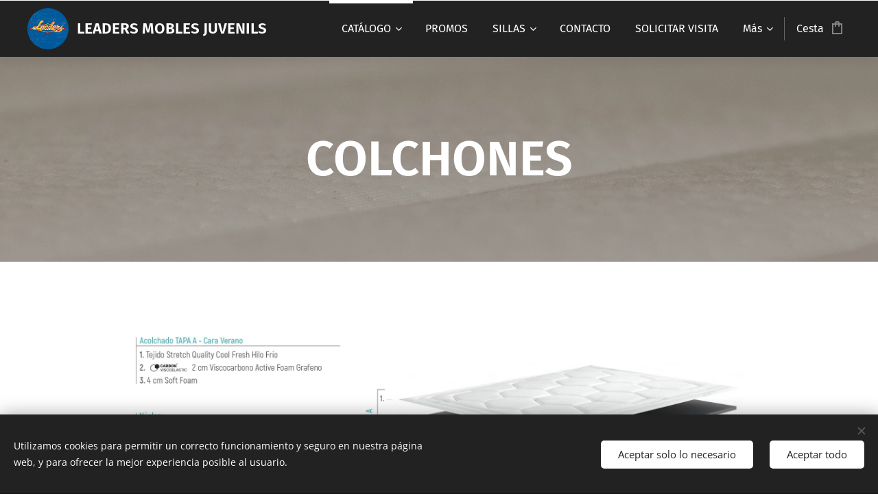

--- FILE ---
content_type: text/html; charset=UTF-8
request_url: https://www.leadersjuvenils.com/colchones/
body_size: 22273
content:
<!DOCTYPE html>
<html class="no-js" prefix="og: https://ogp.me/ns#" lang="es">
<head><link rel="preconnect" href="https://duyn491kcolsw.cloudfront.net" crossorigin><link rel="preconnect" href="https://fonts.gstatic.com" crossorigin><meta charset="utf-8"><link rel="shortcut icon" href="https://4a57409590.clvaw-cdnwnd.com/058711937de6eec0eea60774ca7a3c2d/200002511-34f9034f91/leaders2024_profile-picture_circle2.ico?ph=4a57409590"><link rel="apple-touch-icon" href="https://4a57409590.clvaw-cdnwnd.com/058711937de6eec0eea60774ca7a3c2d/200002511-34f9034f91/leaders2024_profile-picture_circle2.ico?ph=4a57409590"><link rel="icon" href="https://4a57409590.clvaw-cdnwnd.com/058711937de6eec0eea60774ca7a3c2d/200002511-34f9034f91/leaders2024_profile-picture_circle2.ico?ph=4a57409590">
    <meta http-equiv="X-UA-Compatible" content="IE=edge">
    <title>Colchones :: Leaders Mobles Juvenils</title>
    <meta name="viewport" content="width=device-width,initial-scale=1">
    <meta name="msapplication-tap-highlight" content="no">
    
    <link href="https://duyn491kcolsw.cloudfront.net/files/0r/0rk/0rklmm.css?ph=4a57409590" media="print" rel="stylesheet">
    <link href="https://duyn491kcolsw.cloudfront.net/files/2e/2e5/2e5qgh.css?ph=4a57409590" media="screen and (min-width:100000em)" rel="stylesheet" data-type="cq" disabled>
    <link rel="stylesheet" href="https://duyn491kcolsw.cloudfront.net/files/45/45b/45boco.css?ph=4a57409590"><link rel="stylesheet" href="https://duyn491kcolsw.cloudfront.net/files/4e/4er/4ersdq.css?ph=4a57409590" media="screen and (min-width:37.5em)"><link rel="stylesheet" href="https://duyn491kcolsw.cloudfront.net/files/2v/2vp/2vpyx8.css?ph=4a57409590" data-wnd_color_scheme_file=""><link rel="stylesheet" href="https://duyn491kcolsw.cloudfront.net/files/34/34q/34qmjb.css?ph=4a57409590" data-wnd_color_scheme_desktop_file="" media="screen and (min-width:37.5em)" disabled=""><link rel="stylesheet" href="https://duyn491kcolsw.cloudfront.net/files/04/04n/04nnmq.css?ph=4a57409590" data-wnd_additive_color_file=""><link rel="stylesheet" href="https://duyn491kcolsw.cloudfront.net/files/3i/3ib/3ibsu7.css?ph=4a57409590" data-wnd_typography_file=""><link rel="stylesheet" href="https://duyn491kcolsw.cloudfront.net/files/2e/2ea/2eamzx.css?ph=4a57409590" data-wnd_typography_desktop_file="" media="screen and (min-width:37.5em)" disabled=""><script>(()=>{let e=!1;const t=()=>{if(!e&&window.innerWidth>=600){for(let e=0,t=document.querySelectorAll('head > link[href*="css"][media="screen and (min-width:37.5em)"]');e<t.length;e++)t[e].removeAttribute("disabled");e=!0}};t(),window.addEventListener("resize",t),"container"in document.documentElement.style||fetch(document.querySelector('head > link[data-type="cq"]').getAttribute("href")).then((e=>{e.text().then((e=>{const t=document.createElement("style");document.head.appendChild(t),t.appendChild(document.createTextNode(e)),import("https://duyn491kcolsw.cloudfront.net/client/js.polyfill/container-query-polyfill.modern.js").then((()=>{let e=setInterval((function(){document.body&&(document.body.classList.add("cq-polyfill-loaded"),clearInterval(e))}),100)}))}))}))})()</script>
<link rel="preload stylesheet" href="https://duyn491kcolsw.cloudfront.net/files/2m/2m8/2m8msc.css?ph=4a57409590" as="style"><meta name="description" content="¡Pregúntanos lo que quieras contactando con nosotros!"><meta name="keywords" content=""><meta name="generator" content="Webnode 2"><meta name="apple-mobile-web-app-capable" content="no"><meta name="apple-mobile-web-app-status-bar-style" content="black"><meta name="format-detection" content="telephone=no"><script data-ad-client="ca-pub-6632724564215005" async src="https://pagead2.googlesyndication.com/pagead/js/adsbygoogle.js"></script>
<meta name="google-site-verification" content="7oPPh1PgxvaeN5d9b0rPzNgMPyujQNNydEIA86KJGho" />

<meta property="og:url" content="https://www.leadersjuvenils.com/colchones/"><meta property="og:title" content="Colchones :: Leaders Mobles Juvenils"><meta property="og:type" content="article"><meta property="og:description" content="¡Pregúntanos lo que quieras contactando con nosotros!"><meta property="og:site_name" content="Leaders Mobles Juvenils"><meta property="og:image" content="https://4a57409590.clvaw-cdnwnd.com/058711937de6eec0eea60774ca7a3c2d/200003750-9759b9759c/700/Cat%C3%A1logo%20ALFA%20DESCANSO%202025-3-4.jpeg?ph=4a57409590"><meta property="og:article:published_time" content="2025-09-21T00:00:00+0200"><meta name="robots" content="index,follow"><link rel="canonical" href="https://www.leadersjuvenils.com/colchones/"><script>window.checkAndChangeSvgColor=function(c){try{var a=document.getElementById(c);if(a){c=[["border","borderColor"],["outline","outlineColor"],["color","color"]];for(var h,b,d,f=[],e=0,m=c.length;e<m;e++)if(h=window.getComputedStyle(a)[c[e][1]].replace(/\s/g,"").match(/^rgb[a]?\(([0-9]{1,3}),([0-9]{1,3}),([0-9]{1,3})/i)){b="";for(var g=1;3>=g;g++)b+=("0"+parseInt(h[g],10).toString(16)).slice(-2);"0"===b.charAt(0)&&(d=parseInt(b.substr(0,2),16),d=Math.max(16,d),b=d.toString(16)+b.slice(-4));f.push(c[e][0]+"="+b)}if(f.length){var k=a.getAttribute("data-src"),l=k+(0>k.indexOf("?")?"?":"&")+f.join("&");a.src!=l&&(a.src=l,a.outerHTML=a.outerHTML)}}}catch(n){}};</script><script src="https://www.googletagmanager.com/gtag/js?id=UA-52661688-1" async></script><script>
						window.dataLayer = window.dataLayer || [];
						function gtag(){
						
						dataLayer.push(arguments);}
						gtag('js', new Date());
						</script><script>gtag('consent', 'default', {'ad_storage': 'denied', 'analytics_storage': 'denied', 'ad_user_data': 'denied', 'ad_personalization': 'denied' });</script><script>gtag('config', 'UA-52661688-1');</script></head>
<body class="l wt-page ac-h ac-s ac-i ac-o ac-n l-default l-d-none b-btn-r b-btn-s-l b-btn-dbb b-btn-bw-2 img-d-r img-t-u img-h-o line-solid b-e-bs lbox-d c-s-s   wnd-fe   wnd-eshop"><noscript>
				<iframe
				 src="https://www.googletagmanager.com/ns.html?id=GTM-542MMSL"
				 height="0"
				 width="0"
				 style="display:none;visibility:hidden"
				 >
				 </iframe>
			</noscript>

<div class="wnd-page l-page cs-gray ac-1976d2 ac-normal t-t-fs-m t-t-fw-l t-t-sp-n t-t-d-n t-s-fs-m t-s-fw-l t-s-sp-n t-s-d-n t-p-fs-m t-p-fw-l t-p-sp-n t-h-fs-m t-h-fw-l t-h-sp-n t-bq-fs-s t-bq-fw-l t-bq-sp-n t-bq-d-q t-btn-fw-l t-nav-fw-l t-pd-fw-s t-nav-tt-n">
    <div class="l-w t cf t-16">
        <div class="l-bg cf">
            <div class="s-bg-l">
                
                
            </div>
        </div>
        <header class="l-h cf">
            <div class="sw cf">
	<div class="sw-c cf"><section data-space="true" class="s s-hn s-hn-default s-hn-bottom wnd-mt-classic wnd-na-c logo-classic sc-d   wnd-w-wider wnd-nh-m hm-hidden  wnd-nav-sticky menu-bottom">
	<div class="s-w">
		<div class="s-o">

			<div class="s-bg">
                <div class="s-bg-l">
                    
                    
                </div>
			</div>

			<div class="h-w h-f wnd-fixed">

				<div class="n-l">
					<div class="s-c menu-nav">
						<div class="logo-block">
							<div class="b b-l logo logo-default logo-nb fira-sans wnd-logo-with-text wnd-iar-1-1 logo-25 b-ls-l" id="wnd_LogoBlock_27702" data-wnd_mvc_type="wnd.fe.LogoBlock">
	<div class="b-l-c logo-content">
		<a class="b-l-link logo-link" href="/home/">

			<div class="b-l-image logo-image">
				<div class="b-l-image-w logo-image-cell">
                    <picture><source type="image/webp" srcset="https://4a57409590.clvaw-cdnwnd.com/058711937de6eec0eea60774ca7a3c2d/200002513-48f4e48f4f/450/leaders2024_profile%20picture_circle2.webp?ph=4a57409590 450w, https://4a57409590.clvaw-cdnwnd.com/058711937de6eec0eea60774ca7a3c2d/200002513-48f4e48f4f/700/leaders2024_profile%20picture_circle2.webp?ph=4a57409590 700w, https://4a57409590.clvaw-cdnwnd.com/058711937de6eec0eea60774ca7a3c2d/200002513-48f4e48f4f/leaders2024_profile%20picture_circle2.webp?ph=4a57409590 1500w" sizes="(min-width: 600px) 450px, (min-width: 360px) calc(100vw * 0.8), 100vw" ><img src="https://4a57409590.clvaw-cdnwnd.com/058711937de6eec0eea60774ca7a3c2d/200002512-d297dd297f/leaders2024_profile%20picture_circle2.png?ph=4a57409590" alt="" width="1500" height="1500" class="wnd-logo-img" ></picture>
				</div>
			</div>

			

			<div class="b-l-br logo-br"></div>

			<div class="b-l-text logo-text-wrapper">
				<div class="b-l-text-w logo-text">
					<span class="b-l-text-c logo-text-cell"><font class="wnd-font-size-90"><b>LEADERS MOBLES JUVENILS</b></font></span>
				</div>
			</div>

		</a>
	</div>
</div>
						</div>

						<div id="menu-slider">
							<div id="menu-block">
								<nav id="menu"><div class="menu-font menu-wrapper">
	<a href="#" class="menu-close" rel="nofollow" title="Close Menu"></a>
	<ul role="menubar" aria-label="Menú" class="level-1">
		<li role="none" class="wnd-active-path wnd-with-submenu">
			<a class="menu-item" role="menuitem" href="/catalogo/"><span class="menu-item-text">CATÁLOGO</span></a>
			<ul role="menubar" aria-label="Menú" class="level-2">
		<li role="none" class="wnd-with-submenu">
			<a class="menu-item" role="menuitem" href="/juvenil/"><span class="menu-item-text">Juvenil</span></a>
			<ul role="menubar" aria-label="Menú" class="level-3">
		<li role="none">
			<a class="menu-item" role="menuitem" href="/ros-juvenil/"><span class="menu-item-text">Juvenil - ROS</span></a>
			
		</li><li role="none">
			<a class="menu-item" role="menuitem" href="/montes-juvenil/"><span class="menu-item-text">Juvenil - MONTES</span></a>
			
		</li><li role="none">
			<a class="menu-item" role="menuitem" href="/glicerio-juvenil/"><span class="menu-item-text">Juvenil - GLICERIO</span></a>
			
		</li><li role="none">
			<a class="menu-item" role="menuitem" href="/juvenil-magina/"><span class="menu-item-text">Juvenil - MAGINA</span></a>
			
		</li>
	</ul>
		</li><li role="none">
			<a class="menu-item" role="menuitem" href="/infantil/"><span class="menu-item-text">Infantil</span></a>
			
		</li><li role="none">
			<a class="menu-item" role="menuitem" href="/sillas/"><span class="menu-item-text">Sillas</span></a>
			
		</li><li role="none">
			<a class="menu-item" role="menuitem" href="/dormitorios-y-armarios/"><span class="menu-item-text">Dormitorios y Armarios</span></a>
			
		</li><li role="none" class="wnd-active wnd-active-path">
			<a class="menu-item" role="menuitem" href="/colchones/"><span class="menu-item-text">Colchones</span></a>
			
		</li><li role="none">
			<a class="menu-item" role="menuitem" href="/bases/"><span class="menu-item-text">Bases</span></a>
			
		</li><li role="none">
			<a class="menu-item" role="menuitem" href="/complementos/"><span class="menu-item-text">Complementos</span></a>
			
		</li>
	</ul>
		</li><li role="none">
			<a class="menu-item" role="menuitem" href="/promociones/"><span class="menu-item-text">PROMOS</span></a>
			
		</li><li role="none" class="wnd-with-submenu">
			<a class="menu-item" role="menuitem" href="/shop/"><span class="menu-item-text">SILLAS</span></a>
			<ul role="menubar" aria-label="Menú" class="level-2">
		<li role="none">
			<a class="menu-item" role="menuitem" href="/shop/destacado/"><span class="menu-item-text">DESTACADO</span></a>
			
		</li><li role="none">
			<a class="menu-item" role="menuitem" href="/shop/gaming/"><span class="menu-item-text">GAMING</span></a>
			
		</li><li role="none">
			<a class="menu-item" role="menuitem" href="/shop/office/"><span class="menu-item-text">OFFICE</span></a>
			
		</li><li role="none">
			<a class="menu-item" role="menuitem" href="/terminos-y-condiciones/"><span class="menu-item-text">Términos y Condiciones</span></a>
			
		</li><li role="none">
			<a class="menu-item" role="menuitem" href="/politica-de-privacidad/"><span class="menu-item-text">Política de privacidad</span></a>
			
		</li>
	</ul>
		</li><li role="none">
			<a class="menu-item" role="menuitem" href="/contacto/"><span class="menu-item-text">CONTACTO</span></a>
			
		</li><li role="none">
			<a class="menu-item" role="menuitem" href="/solicitar-visita/"><span class="menu-item-text">SOLICITAR VISITA</span></a>
			
		</li><li role="none">
			<a class="menu-item" role="menuitem" href="/tienda/"><span class="menu-item-text">LA TIENDA</span></a>
			
		</li><li role="none">
			<a class="menu-item" role="menuitem" href="/proyectos/"><span class="menu-item-text">PROYECTOS</span></a>
			
		</li>
	</ul>
	<span class="more-text">Más</span>
</div></nav>
							</div>
						</div>

						<div class="cart-and-mobile">
							
							<div class="cart cf">
	<div class="cart-content">
		<a href="/cart/">
			<div class="cart-content-link">
				<div class="cart-text"><span>Cesta</span></div>
				<div class="cart-piece-count" data-count="0" data-wnd_cart_part="count">0</div>
				<div class="cart-piece-text" data-wnd_cart_part="text"></div>
				<div class="cart-price" data-wnd_cart_part="price">0,00 €</div>
			</div>
		</a>
	</div>
</div>

							<div id="menu-mobile">
								<a href="#" id="menu-submit"><span></span>Menú</a>
							</div>
						</div>

					</div>
				</div>

			</div>

		</div>
	</div>
</section></div>
</div>
        </header>
        <main class="l-m cf">
            <div class="sw cf">
	<div class="sw-c cf"><section class="s s-hm s-hm-hidden wnd-h-hidden cf sc-w   hn-default hn-bottom"></section><section class="s s-hc s-hc-claim cf sc-ml wnd-background-image  wnd-w-default wnd-s-higher wnd-hh-auto wnd-p-cc">
	<div class="s-w cf">
		<div class="s-o cf">
			<div class="s-bg cf">
                <div class="s-bg-l wnd-background-image fx-none bgpos-center-center bgatt-scroll overlay-black-light">
                    <picture><source type="image/webp" srcset="https://4a57409590.clvaw-cdnwnd.com/058711937de6eec0eea60774ca7a3c2d/200001231-e5fa6e5fa9/700/image-crop-200000130.webp?ph=4a57409590 700w, https://4a57409590.clvaw-cdnwnd.com/058711937de6eec0eea60774ca7a3c2d/200001231-e5fa6e5fa9/image-crop-200000130.webp?ph=4a57409590 1920w, https://4a57409590.clvaw-cdnwnd.com/058711937de6eec0eea60774ca7a3c2d/200001231-e5fa6e5fa9/image-crop-200000130.webp?ph=4a57409590 2x" sizes="100vw" ><img src="https://4a57409590.clvaw-cdnwnd.com/058711937de6eec0eea60774ca7a3c2d/200000131-88143890e1/image-crop-200000130.jpeg?ph=4a57409590" width="1920" height="735" alt="" loading="lazy" ></picture>
                    
                </div>
			</div>
			<div class="s-c cf">
				<div class="s-hc-c">
					<h1 class="s-hc-claim claim i-a"><span class="sit b claim-default-inv claim-nb fira-sans claim-72">
	<span class="sit-w"><span class="sit-c"><b>COLCHONES</b></span></span>
</span></h1>
				</div>
			</div>
		</div>
	</div>
</section><section class="s s-basic cf sc-w   wnd-w-default wnd-s-higher wnd-h-auto">
	<div class="s-w cf">
		<div class="s-o s-fs cf">
			<div class="s-bg cf">
				<div class="s-bg-l">
                    
					
				</div>
			</div>
			<div class="s-c s-fs cf">
				<div class="ez cf wnd-no-cols">
	<div class="ez-c"><div class="gal-app b-gal b b-s" id="wnd_PhotoGalleryBlock_37636" data-content="{&quot;variant&quot;:&quot;slideshow&quot;,&quot;gridCount&quot;:3,&quot;id&quot;:&quot;wnd_PhotoGalleryBlock_37636&quot;,&quot;items&quot;:[{&quot;id&quot;:200003750,&quot;title&quot;:&quot;&quot;,&quot;orientation&quot;:&quot;landscape&quot;,&quot;aspectRatio&quot;:&quot;1839:1772&quot;,&quot;size&quot;:{&quot;width&quot;:1839,&quot;height&quot;:1772},&quot;img&quot;:{&quot;mimeType&quot;:&quot;image/jpeg&quot;,&quot;src&quot;:&quot;https://4a57409590.clvaw-cdnwnd.com/058711937de6eec0eea60774ca7a3c2d/200003750-9759b9759c/Cat%C3%A1logo%20ALFA%20DESCANSO%202025-3-4.jpeg?ph=4a57409590&quot;},&quot;sources&quot;:[{&quot;mimeType&quot;:&quot;image/jpeg&quot;,&quot;sizes&quot;:[{&quot;width&quot;:450,&quot;height&quot;:434,&quot;src&quot;:&quot;https://4a57409590.clvaw-cdnwnd.com/058711937de6eec0eea60774ca7a3c2d/200003750-9759b9759c/450/Cat%C3%A1logo%20ALFA%20DESCANSO%202025-3-4.jpeg?ph=4a57409590&quot;},{&quot;width&quot;:700,&quot;height&quot;:674,&quot;src&quot;:&quot;https://4a57409590.clvaw-cdnwnd.com/058711937de6eec0eea60774ca7a3c2d/200003750-9759b9759c/700/Cat%C3%A1logo%20ALFA%20DESCANSO%202025-3-4.jpeg?ph=4a57409590&quot;},{&quot;width&quot;:1839,&quot;height&quot;:1772,&quot;src&quot;:&quot;https://4a57409590.clvaw-cdnwnd.com/058711937de6eec0eea60774ca7a3c2d/200003750-9759b9759c/Cat%C3%A1logo%20ALFA%20DESCANSO%202025-3-4.jpeg?ph=4a57409590&quot;}]},{&quot;mimeType&quot;:&quot;image/webp&quot;,&quot;sizes&quot;:[{&quot;width&quot;:450,&quot;height&quot;:434,&quot;src&quot;:&quot;https://4a57409590.clvaw-cdnwnd.com/058711937de6eec0eea60774ca7a3c2d/200003754-743887438a/450/Cat%C3%A1logo%20ALFA%20DESCANSO%202025-3-4.webp?ph=4a57409590&quot;},{&quot;width&quot;:700,&quot;height&quot;:674,&quot;src&quot;:&quot;https://4a57409590.clvaw-cdnwnd.com/058711937de6eec0eea60774ca7a3c2d/200003754-743887438a/700/Cat%C3%A1logo%20ALFA%20DESCANSO%202025-3-4.webp?ph=4a57409590&quot;},{&quot;width&quot;:1839,&quot;height&quot;:1772,&quot;src&quot;:&quot;https://4a57409590.clvaw-cdnwnd.com/058711937de6eec0eea60774ca7a3c2d/200003754-743887438a/Cat%C3%A1logo%20ALFA%20DESCANSO%202025-3-4.webp?ph=4a57409590&quot;}]}]},{&quot;id&quot;:200003751,&quot;title&quot;:&quot;&quot;,&quot;orientation&quot;:&quot;landscape&quot;,&quot;aspectRatio&quot;:&quot;927:772&quot;,&quot;size&quot;:{&quot;width&quot;:1854,&quot;height&quot;:1544},&quot;img&quot;:{&quot;mimeType&quot;:&quot;image/jpeg&quot;,&quot;src&quot;:&quot;https://4a57409590.clvaw-cdnwnd.com/058711937de6eec0eea60774ca7a3c2d/200003751-b1589b158b/Cat%C3%A1logo%20ALFA%20DESCANSO%202025-3-5.jpeg?ph=4a57409590&quot;},&quot;sources&quot;:[{&quot;mimeType&quot;:&quot;image/jpeg&quot;,&quot;sizes&quot;:[{&quot;width&quot;:450,&quot;height&quot;:375,&quot;src&quot;:&quot;https://4a57409590.clvaw-cdnwnd.com/058711937de6eec0eea60774ca7a3c2d/200003751-b1589b158b/450/Cat%C3%A1logo%20ALFA%20DESCANSO%202025-3-5.jpeg?ph=4a57409590&quot;},{&quot;width&quot;:700,&quot;height&quot;:583,&quot;src&quot;:&quot;https://4a57409590.clvaw-cdnwnd.com/058711937de6eec0eea60774ca7a3c2d/200003751-b1589b158b/700/Cat%C3%A1logo%20ALFA%20DESCANSO%202025-3-5.jpeg?ph=4a57409590&quot;},{&quot;width&quot;:1854,&quot;height&quot;:1544,&quot;src&quot;:&quot;https://4a57409590.clvaw-cdnwnd.com/058711937de6eec0eea60774ca7a3c2d/200003751-b1589b158b/Cat%C3%A1logo%20ALFA%20DESCANSO%202025-3-5.jpeg?ph=4a57409590&quot;}]},{&quot;mimeType&quot;:&quot;image/webp&quot;,&quot;sizes&quot;:[{&quot;width&quot;:450,&quot;height&quot;:375,&quot;src&quot;:&quot;https://4a57409590.clvaw-cdnwnd.com/058711937de6eec0eea60774ca7a3c2d/200003759-0675d0675f/450/Cat%C3%A1logo%20ALFA%20DESCANSO%202025-3-5.webp?ph=4a57409590&quot;},{&quot;width&quot;:700,&quot;height&quot;:583,&quot;src&quot;:&quot;https://4a57409590.clvaw-cdnwnd.com/058711937de6eec0eea60774ca7a3c2d/200003759-0675d0675f/700/Cat%C3%A1logo%20ALFA%20DESCANSO%202025-3-5.webp?ph=4a57409590&quot;},{&quot;width&quot;:1854,&quot;height&quot;:1544,&quot;src&quot;:&quot;https://4a57409590.clvaw-cdnwnd.com/058711937de6eec0eea60774ca7a3c2d/200003759-0675d0675f/Cat%C3%A1logo%20ALFA%20DESCANSO%202025-3-5.webp?ph=4a57409590&quot;}]}]},{&quot;id&quot;:200003749,&quot;title&quot;:&quot;&quot;,&quot;orientation&quot;:&quot;landscape&quot;,&quot;aspectRatio&quot;:&quot;471:443&quot;,&quot;size&quot;:{&quot;width&quot;:1884,&quot;height&quot;:1772},&quot;img&quot;:{&quot;mimeType&quot;:&quot;image/jpeg&quot;,&quot;src&quot;:&quot;https://4a57409590.clvaw-cdnwnd.com/058711937de6eec0eea60774ca7a3c2d/200003749-83ea483ea5/Cat%C3%A1logo%20ALFA%20DESCANSO%202025-3-6.jpeg?ph=4a57409590&quot;},&quot;sources&quot;:[{&quot;mimeType&quot;:&quot;image/jpeg&quot;,&quot;sizes&quot;:[{&quot;width&quot;:450,&quot;height&quot;:423,&quot;src&quot;:&quot;https://4a57409590.clvaw-cdnwnd.com/058711937de6eec0eea60774ca7a3c2d/200003749-83ea483ea5/450/Cat%C3%A1logo%20ALFA%20DESCANSO%202025-3-6.jpeg?ph=4a57409590&quot;},{&quot;width&quot;:700,&quot;height&quot;:658,&quot;src&quot;:&quot;https://4a57409590.clvaw-cdnwnd.com/058711937de6eec0eea60774ca7a3c2d/200003749-83ea483ea5/700/Cat%C3%A1logo%20ALFA%20DESCANSO%202025-3-6.jpeg?ph=4a57409590&quot;},{&quot;width&quot;:1884,&quot;height&quot;:1772,&quot;src&quot;:&quot;https://4a57409590.clvaw-cdnwnd.com/058711937de6eec0eea60774ca7a3c2d/200003749-83ea483ea5/Cat%C3%A1logo%20ALFA%20DESCANSO%202025-3-6.jpeg?ph=4a57409590&quot;}]},{&quot;mimeType&quot;:&quot;image/webp&quot;,&quot;sizes&quot;:[{&quot;width&quot;:450,&quot;height&quot;:423,&quot;src&quot;:&quot;https://4a57409590.clvaw-cdnwnd.com/058711937de6eec0eea60774ca7a3c2d/200003756-7645376454/450/Cat%C3%A1logo%20ALFA%20DESCANSO%202025-3-6.webp?ph=4a57409590&quot;},{&quot;width&quot;:700,&quot;height&quot;:658,&quot;src&quot;:&quot;https://4a57409590.clvaw-cdnwnd.com/058711937de6eec0eea60774ca7a3c2d/200003756-7645376454/700/Cat%C3%A1logo%20ALFA%20DESCANSO%202025-3-6.webp?ph=4a57409590&quot;},{&quot;width&quot;:1884,&quot;height&quot;:1772,&quot;src&quot;:&quot;https://4a57409590.clvaw-cdnwnd.com/058711937de6eec0eea60774ca7a3c2d/200003756-7645376454/Cat%C3%A1logo%20ALFA%20DESCANSO%202025-3-6.webp?ph=4a57409590&quot;}]}]},{&quot;id&quot;:200003752,&quot;title&quot;:&quot;&quot;,&quot;orientation&quot;:&quot;landscape&quot;,&quot;aspectRatio&quot;:&quot;1851:1544&quot;,&quot;size&quot;:{&quot;width&quot;:1851,&quot;height&quot;:1544},&quot;img&quot;:{&quot;mimeType&quot;:&quot;image/jpeg&quot;,&quot;src&quot;:&quot;https://4a57409590.clvaw-cdnwnd.com/058711937de6eec0eea60774ca7a3c2d/200003752-b2ba7b2ba9/Cat%C3%A1logo%20ALFA%20DESCANSO%202025-3-7.jpeg?ph=4a57409590&quot;},&quot;sources&quot;:[{&quot;mimeType&quot;:&quot;image/jpeg&quot;,&quot;sizes&quot;:[{&quot;width&quot;:450,&quot;height&quot;:375,&quot;src&quot;:&quot;https://4a57409590.clvaw-cdnwnd.com/058711937de6eec0eea60774ca7a3c2d/200003752-b2ba7b2ba9/450/Cat%C3%A1logo%20ALFA%20DESCANSO%202025-3-7.jpeg?ph=4a57409590&quot;},{&quot;width&quot;:700,&quot;height&quot;:584,&quot;src&quot;:&quot;https://4a57409590.clvaw-cdnwnd.com/058711937de6eec0eea60774ca7a3c2d/200003752-b2ba7b2ba9/700/Cat%C3%A1logo%20ALFA%20DESCANSO%202025-3-7.jpeg?ph=4a57409590&quot;},{&quot;width&quot;:1851,&quot;height&quot;:1544,&quot;src&quot;:&quot;https://4a57409590.clvaw-cdnwnd.com/058711937de6eec0eea60774ca7a3c2d/200003752-b2ba7b2ba9/Cat%C3%A1logo%20ALFA%20DESCANSO%202025-3-7.jpeg?ph=4a57409590&quot;}]},{&quot;mimeType&quot;:&quot;image/webp&quot;,&quot;sizes&quot;:[{&quot;width&quot;:450,&quot;height&quot;:375,&quot;src&quot;:&quot;https://4a57409590.clvaw-cdnwnd.com/058711937de6eec0eea60774ca7a3c2d/200003758-02b3d02b40/450/Cat%C3%A1logo%20ALFA%20DESCANSO%202025-3-7.webp?ph=4a57409590&quot;},{&quot;width&quot;:700,&quot;height&quot;:584,&quot;src&quot;:&quot;https://4a57409590.clvaw-cdnwnd.com/058711937de6eec0eea60774ca7a3c2d/200003758-02b3d02b40/700/Cat%C3%A1logo%20ALFA%20DESCANSO%202025-3-7.webp?ph=4a57409590&quot;},{&quot;width&quot;:1851,&quot;height&quot;:1544,&quot;src&quot;:&quot;https://4a57409590.clvaw-cdnwnd.com/058711937de6eec0eea60774ca7a3c2d/200003758-02b3d02b40/Cat%C3%A1logo%20ALFA%20DESCANSO%202025-3-7.webp?ph=4a57409590&quot;}]}]},{&quot;id&quot;:200003753,&quot;title&quot;:&quot;&quot;,&quot;orientation&quot;:&quot;landscape&quot;,&quot;aspectRatio&quot;:&quot;931:886&quot;,&quot;size&quot;:{&quot;width&quot;:1862,&quot;height&quot;:1772},&quot;img&quot;:{&quot;mimeType&quot;:&quot;image/jpeg&quot;,&quot;src&quot;:&quot;https://4a57409590.clvaw-cdnwnd.com/058711937de6eec0eea60774ca7a3c2d/200003753-c5134c5136/Cat%C3%A1logo%20ALFA%20DESCANSO%202025-3-8.jpeg?ph=4a57409590&quot;},&quot;sources&quot;:[{&quot;mimeType&quot;:&quot;image/jpeg&quot;,&quot;sizes&quot;:[{&quot;width&quot;:450,&quot;height&quot;:428,&quot;src&quot;:&quot;https://4a57409590.clvaw-cdnwnd.com/058711937de6eec0eea60774ca7a3c2d/200003753-c5134c5136/450/Cat%C3%A1logo%20ALFA%20DESCANSO%202025-3-8.jpeg?ph=4a57409590&quot;},{&quot;width&quot;:700,&quot;height&quot;:666,&quot;src&quot;:&quot;https://4a57409590.clvaw-cdnwnd.com/058711937de6eec0eea60774ca7a3c2d/200003753-c5134c5136/700/Cat%C3%A1logo%20ALFA%20DESCANSO%202025-3-8.jpeg?ph=4a57409590&quot;},{&quot;width&quot;:1862,&quot;height&quot;:1772,&quot;src&quot;:&quot;https://4a57409590.clvaw-cdnwnd.com/058711937de6eec0eea60774ca7a3c2d/200003753-c5134c5136/Cat%C3%A1logo%20ALFA%20DESCANSO%202025-3-8.jpeg?ph=4a57409590&quot;}]},{&quot;mimeType&quot;:&quot;image/webp&quot;,&quot;sizes&quot;:[{&quot;width&quot;:450,&quot;height&quot;:428,&quot;src&quot;:&quot;https://4a57409590.clvaw-cdnwnd.com/058711937de6eec0eea60774ca7a3c2d/200003757-b1852b1854/450/Cat%C3%A1logo%20ALFA%20DESCANSO%202025-3-8.webp?ph=4a57409590&quot;},{&quot;width&quot;:700,&quot;height&quot;:666,&quot;src&quot;:&quot;https://4a57409590.clvaw-cdnwnd.com/058711937de6eec0eea60774ca7a3c2d/200003757-b1852b1854/700/Cat%C3%A1logo%20ALFA%20DESCANSO%202025-3-8.webp?ph=4a57409590&quot;},{&quot;width&quot;:1862,&quot;height&quot;:1772,&quot;src&quot;:&quot;https://4a57409590.clvaw-cdnwnd.com/058711937de6eec0eea60774ca7a3c2d/200003757-b1852b1854/Cat%C3%A1logo%20ALFA%20DESCANSO%202025-3-8.webp?ph=4a57409590&quot;}]}]},{&quot;id&quot;:200003743,&quot;title&quot;:&quot;&quot;,&quot;orientation&quot;:&quot;landscape&quot;,&quot;aspectRatio&quot;:&quot;1851:1544&quot;,&quot;size&quot;:{&quot;width&quot;:1851,&quot;height&quot;:1544},&quot;img&quot;:{&quot;mimeType&quot;:&quot;image/jpeg&quot;,&quot;src&quot;:&quot;https://4a57409590.clvaw-cdnwnd.com/058711937de6eec0eea60774ca7a3c2d/200003743-b6f39b6f3b/Cat%C3%A1logo%20ALFA%20DESCANSO%202025-3-9.jpeg?ph=4a57409590&quot;},&quot;sources&quot;:[{&quot;mimeType&quot;:&quot;image/jpeg&quot;,&quot;sizes&quot;:[{&quot;width&quot;:450,&quot;height&quot;:375,&quot;src&quot;:&quot;https://4a57409590.clvaw-cdnwnd.com/058711937de6eec0eea60774ca7a3c2d/200003743-b6f39b6f3b/450/Cat%C3%A1logo%20ALFA%20DESCANSO%202025-3-9.jpeg?ph=4a57409590&quot;},{&quot;width&quot;:700,&quot;height&quot;:584,&quot;src&quot;:&quot;https://4a57409590.clvaw-cdnwnd.com/058711937de6eec0eea60774ca7a3c2d/200003743-b6f39b6f3b/700/Cat%C3%A1logo%20ALFA%20DESCANSO%202025-3-9.jpeg?ph=4a57409590&quot;},{&quot;width&quot;:1851,&quot;height&quot;:1544,&quot;src&quot;:&quot;https://4a57409590.clvaw-cdnwnd.com/058711937de6eec0eea60774ca7a3c2d/200003743-b6f39b6f3b/Cat%C3%A1logo%20ALFA%20DESCANSO%202025-3-9.jpeg?ph=4a57409590&quot;}]},{&quot;mimeType&quot;:&quot;image/webp&quot;,&quot;sizes&quot;:[{&quot;width&quot;:450,&quot;height&quot;:375,&quot;src&quot;:&quot;https://4a57409590.clvaw-cdnwnd.com/058711937de6eec0eea60774ca7a3c2d/200003746-c9b48c9b4a/450/Cat%C3%A1logo%20ALFA%20DESCANSO%202025-3-9.webp?ph=4a57409590&quot;},{&quot;width&quot;:700,&quot;height&quot;:584,&quot;src&quot;:&quot;https://4a57409590.clvaw-cdnwnd.com/058711937de6eec0eea60774ca7a3c2d/200003746-c9b48c9b4a/700/Cat%C3%A1logo%20ALFA%20DESCANSO%202025-3-9.webp?ph=4a57409590&quot;},{&quot;width&quot;:1851,&quot;height&quot;:1544,&quot;src&quot;:&quot;https://4a57409590.clvaw-cdnwnd.com/058711937de6eec0eea60774ca7a3c2d/200003746-c9b48c9b4a/Cat%C3%A1logo%20ALFA%20DESCANSO%202025-3-9.webp?ph=4a57409590&quot;}]}]},{&quot;id&quot;:200003760,&quot;title&quot;:&quot;&quot;,&quot;orientation&quot;:&quot;landscape&quot;,&quot;aspectRatio&quot;:&quot;1889:1772&quot;,&quot;size&quot;:{&quot;width&quot;:1889,&quot;height&quot;:1772},&quot;img&quot;:{&quot;mimeType&quot;:&quot;image/jpeg&quot;,&quot;src&quot;:&quot;https://4a57409590.clvaw-cdnwnd.com/058711937de6eec0eea60774ca7a3c2d/200003760-72e2272e23/Cat%C3%A1logo%20ALFA%20DESCANSO%202025-3-10.jpeg?ph=4a57409590&quot;},&quot;sources&quot;:[{&quot;mimeType&quot;:&quot;image/jpeg&quot;,&quot;sizes&quot;:[{&quot;width&quot;:450,&quot;height&quot;:422,&quot;src&quot;:&quot;https://4a57409590.clvaw-cdnwnd.com/058711937de6eec0eea60774ca7a3c2d/200003760-72e2272e23/450/Cat%C3%A1logo%20ALFA%20DESCANSO%202025-3-10.jpeg?ph=4a57409590&quot;},{&quot;width&quot;:700,&quot;height&quot;:657,&quot;src&quot;:&quot;https://4a57409590.clvaw-cdnwnd.com/058711937de6eec0eea60774ca7a3c2d/200003760-72e2272e23/700/Cat%C3%A1logo%20ALFA%20DESCANSO%202025-3-10.jpeg?ph=4a57409590&quot;},{&quot;width&quot;:1889,&quot;height&quot;:1772,&quot;src&quot;:&quot;https://4a57409590.clvaw-cdnwnd.com/058711937de6eec0eea60774ca7a3c2d/200003760-72e2272e23/Cat%C3%A1logo%20ALFA%20DESCANSO%202025-3-10.jpeg?ph=4a57409590&quot;}]},{&quot;mimeType&quot;:&quot;image/webp&quot;,&quot;sizes&quot;:[{&quot;width&quot;:450,&quot;height&quot;:422,&quot;src&quot;:&quot;https://4a57409590.clvaw-cdnwnd.com/058711937de6eec0eea60774ca7a3c2d/200003765-9d3cd9d3cf/450/Cat%C3%A1logo%20ALFA%20DESCANSO%202025-3-10.webp?ph=4a57409590&quot;},{&quot;width&quot;:700,&quot;height&quot;:657,&quot;src&quot;:&quot;https://4a57409590.clvaw-cdnwnd.com/058711937de6eec0eea60774ca7a3c2d/200003765-9d3cd9d3cf/700/Cat%C3%A1logo%20ALFA%20DESCANSO%202025-3-10.webp?ph=4a57409590&quot;},{&quot;width&quot;:1889,&quot;height&quot;:1772,&quot;src&quot;:&quot;https://4a57409590.clvaw-cdnwnd.com/058711937de6eec0eea60774ca7a3c2d/200003765-9d3cd9d3cf/Cat%C3%A1logo%20ALFA%20DESCANSO%202025-3-10.webp?ph=4a57409590&quot;}]}]},{&quot;id&quot;:200003761,&quot;title&quot;:&quot;&quot;,&quot;orientation&quot;:&quot;landscape&quot;,&quot;aspectRatio&quot;:&quot;231:193&quot;,&quot;size&quot;:{&quot;width&quot;:1848,&quot;height&quot;:1544},&quot;img&quot;:{&quot;mimeType&quot;:&quot;image/jpeg&quot;,&quot;src&quot;:&quot;https://4a57409590.clvaw-cdnwnd.com/058711937de6eec0eea60774ca7a3c2d/200003761-8066c8066e/Cat%C3%A1logo%20ALFA%20DESCANSO%202025-3-11.jpeg?ph=4a57409590&quot;},&quot;sources&quot;:[{&quot;mimeType&quot;:&quot;image/jpeg&quot;,&quot;sizes&quot;:[{&quot;width&quot;:450,&quot;height&quot;:376,&quot;src&quot;:&quot;https://4a57409590.clvaw-cdnwnd.com/058711937de6eec0eea60774ca7a3c2d/200003761-8066c8066e/450/Cat%C3%A1logo%20ALFA%20DESCANSO%202025-3-11.jpeg?ph=4a57409590&quot;},{&quot;width&quot;:700,&quot;height&quot;:585,&quot;src&quot;:&quot;https://4a57409590.clvaw-cdnwnd.com/058711937de6eec0eea60774ca7a3c2d/200003761-8066c8066e/700/Cat%C3%A1logo%20ALFA%20DESCANSO%202025-3-11.jpeg?ph=4a57409590&quot;},{&quot;width&quot;:1848,&quot;height&quot;:1544,&quot;src&quot;:&quot;https://4a57409590.clvaw-cdnwnd.com/058711937de6eec0eea60774ca7a3c2d/200003761-8066c8066e/Cat%C3%A1logo%20ALFA%20DESCANSO%202025-3-11.jpeg?ph=4a57409590&quot;}]},{&quot;mimeType&quot;:&quot;image/webp&quot;,&quot;sizes&quot;:[{&quot;width&quot;:450,&quot;height&quot;:376,&quot;src&quot;:&quot;https://4a57409590.clvaw-cdnwnd.com/058711937de6eec0eea60774ca7a3c2d/200003767-c5aa7c5aa8/450/Cat%C3%A1logo%20ALFA%20DESCANSO%202025-3-11.webp?ph=4a57409590&quot;},{&quot;width&quot;:700,&quot;height&quot;:585,&quot;src&quot;:&quot;https://4a57409590.clvaw-cdnwnd.com/058711937de6eec0eea60774ca7a3c2d/200003767-c5aa7c5aa8/700/Cat%C3%A1logo%20ALFA%20DESCANSO%202025-3-11.webp?ph=4a57409590&quot;},{&quot;width&quot;:1848,&quot;height&quot;:1544,&quot;src&quot;:&quot;https://4a57409590.clvaw-cdnwnd.com/058711937de6eec0eea60774ca7a3c2d/200003767-c5aa7c5aa8/Cat%C3%A1logo%20ALFA%20DESCANSO%202025-3-11.webp?ph=4a57409590&quot;}]}]},{&quot;id&quot;:200003762,&quot;title&quot;:&quot;&quot;,&quot;orientation&quot;:&quot;landscape&quot;,&quot;aspectRatio&quot;:&quot;471:443&quot;,&quot;size&quot;:{&quot;width&quot;:1884,&quot;height&quot;:1772},&quot;img&quot;:{&quot;mimeType&quot;:&quot;image/jpeg&quot;,&quot;src&quot;:&quot;https://4a57409590.clvaw-cdnwnd.com/058711937de6eec0eea60774ca7a3c2d/200003762-a9e5aa9e5c/Cat%C3%A1logo%20ALFA%20DESCANSO%202025-3-12.jpeg?ph=4a57409590&quot;},&quot;sources&quot;:[{&quot;mimeType&quot;:&quot;image/jpeg&quot;,&quot;sizes&quot;:[{&quot;width&quot;:450,&quot;height&quot;:423,&quot;src&quot;:&quot;https://4a57409590.clvaw-cdnwnd.com/058711937de6eec0eea60774ca7a3c2d/200003762-a9e5aa9e5c/450/Cat%C3%A1logo%20ALFA%20DESCANSO%202025-3-12.jpeg?ph=4a57409590&quot;},{&quot;width&quot;:700,&quot;height&quot;:658,&quot;src&quot;:&quot;https://4a57409590.clvaw-cdnwnd.com/058711937de6eec0eea60774ca7a3c2d/200003762-a9e5aa9e5c/700/Cat%C3%A1logo%20ALFA%20DESCANSO%202025-3-12.jpeg?ph=4a57409590&quot;},{&quot;width&quot;:1884,&quot;height&quot;:1772,&quot;src&quot;:&quot;https://4a57409590.clvaw-cdnwnd.com/058711937de6eec0eea60774ca7a3c2d/200003762-a9e5aa9e5c/Cat%C3%A1logo%20ALFA%20DESCANSO%202025-3-12.jpeg?ph=4a57409590&quot;}]},{&quot;mimeType&quot;:&quot;image/webp&quot;,&quot;sizes&quot;:[{&quot;width&quot;:450,&quot;height&quot;:423,&quot;src&quot;:&quot;https://4a57409590.clvaw-cdnwnd.com/058711937de6eec0eea60774ca7a3c2d/200003766-b5614b5616/450/Cat%C3%A1logo%20ALFA%20DESCANSO%202025-3-12.webp?ph=4a57409590&quot;},{&quot;width&quot;:700,&quot;height&quot;:658,&quot;src&quot;:&quot;https://4a57409590.clvaw-cdnwnd.com/058711937de6eec0eea60774ca7a3c2d/200003766-b5614b5616/700/Cat%C3%A1logo%20ALFA%20DESCANSO%202025-3-12.webp?ph=4a57409590&quot;},{&quot;width&quot;:1884,&quot;height&quot;:1772,&quot;src&quot;:&quot;https://4a57409590.clvaw-cdnwnd.com/058711937de6eec0eea60774ca7a3c2d/200003766-b5614b5616/Cat%C3%A1logo%20ALFA%20DESCANSO%202025-3-12.webp?ph=4a57409590&quot;}]}]},{&quot;id&quot;:200003763,&quot;title&quot;:&quot;&quot;,&quot;orientation&quot;:&quot;landscape&quot;,&quot;aspectRatio&quot;:&quot;1851:1544&quot;,&quot;size&quot;:{&quot;width&quot;:1851,&quot;height&quot;:1544},&quot;img&quot;:{&quot;mimeType&quot;:&quot;image/jpeg&quot;,&quot;src&quot;:&quot;https://4a57409590.clvaw-cdnwnd.com/058711937de6eec0eea60774ca7a3c2d/200003763-0f2120f214/Cat%C3%A1logo%20ALFA%20DESCANSO%202025-3-13.jpeg?ph=4a57409590&quot;},&quot;sources&quot;:[{&quot;mimeType&quot;:&quot;image/jpeg&quot;,&quot;sizes&quot;:[{&quot;width&quot;:450,&quot;height&quot;:375,&quot;src&quot;:&quot;https://4a57409590.clvaw-cdnwnd.com/058711937de6eec0eea60774ca7a3c2d/200003763-0f2120f214/450/Cat%C3%A1logo%20ALFA%20DESCANSO%202025-3-13.jpeg?ph=4a57409590&quot;},{&quot;width&quot;:700,&quot;height&quot;:584,&quot;src&quot;:&quot;https://4a57409590.clvaw-cdnwnd.com/058711937de6eec0eea60774ca7a3c2d/200003763-0f2120f214/700/Cat%C3%A1logo%20ALFA%20DESCANSO%202025-3-13.jpeg?ph=4a57409590&quot;},{&quot;width&quot;:1851,&quot;height&quot;:1544,&quot;src&quot;:&quot;https://4a57409590.clvaw-cdnwnd.com/058711937de6eec0eea60774ca7a3c2d/200003763-0f2120f214/Cat%C3%A1logo%20ALFA%20DESCANSO%202025-3-13.jpeg?ph=4a57409590&quot;}]},{&quot;mimeType&quot;:&quot;image/webp&quot;,&quot;sizes&quot;:[{&quot;width&quot;:450,&quot;height&quot;:375,&quot;src&quot;:&quot;https://4a57409590.clvaw-cdnwnd.com/058711937de6eec0eea60774ca7a3c2d/200003768-eeae4eeae5/450/Cat%C3%A1logo%20ALFA%20DESCANSO%202025-3-13.webp?ph=4a57409590&quot;},{&quot;width&quot;:700,&quot;height&quot;:584,&quot;src&quot;:&quot;https://4a57409590.clvaw-cdnwnd.com/058711937de6eec0eea60774ca7a3c2d/200003768-eeae4eeae5/700/Cat%C3%A1logo%20ALFA%20DESCANSO%202025-3-13.webp?ph=4a57409590&quot;},{&quot;width&quot;:1851,&quot;height&quot;:1544,&quot;src&quot;:&quot;https://4a57409590.clvaw-cdnwnd.com/058711937de6eec0eea60774ca7a3c2d/200003768-eeae4eeae5/Cat%C3%A1logo%20ALFA%20DESCANSO%202025-3-13.webp?ph=4a57409590&quot;}]}]},{&quot;id&quot;:200003737,&quot;title&quot;:&quot;&quot;,&quot;orientation&quot;:&quot;landscape&quot;,&quot;aspectRatio&quot;:&quot;1889:1772&quot;,&quot;size&quot;:{&quot;width&quot;:1889,&quot;height&quot;:1772},&quot;img&quot;:{&quot;mimeType&quot;:&quot;image/jpeg&quot;,&quot;src&quot;:&quot;https://4a57409590.clvaw-cdnwnd.com/058711937de6eec0eea60774ca7a3c2d/200003737-b1a20b1a22/Cat%C3%A1logo%20ALFA%20DESCANSO%202025-3-14.jpeg?ph=4a57409590&quot;},&quot;sources&quot;:[{&quot;mimeType&quot;:&quot;image/jpeg&quot;,&quot;sizes&quot;:[{&quot;width&quot;:450,&quot;height&quot;:422,&quot;src&quot;:&quot;https://4a57409590.clvaw-cdnwnd.com/058711937de6eec0eea60774ca7a3c2d/200003737-b1a20b1a22/450/Cat%C3%A1logo%20ALFA%20DESCANSO%202025-3-14.jpeg?ph=4a57409590&quot;},{&quot;width&quot;:700,&quot;height&quot;:657,&quot;src&quot;:&quot;https://4a57409590.clvaw-cdnwnd.com/058711937de6eec0eea60774ca7a3c2d/200003737-b1a20b1a22/700/Cat%C3%A1logo%20ALFA%20DESCANSO%202025-3-14.jpeg?ph=4a57409590&quot;},{&quot;width&quot;:1889,&quot;height&quot;:1772,&quot;src&quot;:&quot;https://4a57409590.clvaw-cdnwnd.com/058711937de6eec0eea60774ca7a3c2d/200003737-b1a20b1a22/Cat%C3%A1logo%20ALFA%20DESCANSO%202025-3-14.jpeg?ph=4a57409590&quot;}]},{&quot;mimeType&quot;:&quot;image/webp&quot;,&quot;sizes&quot;:[{&quot;width&quot;:450,&quot;height&quot;:422,&quot;src&quot;:&quot;https://4a57409590.clvaw-cdnwnd.com/058711937de6eec0eea60774ca7a3c2d/200003748-dc29cdc29e/450/Cat%C3%A1logo%20ALFA%20DESCANSO%202025-3-14.webp?ph=4a57409590&quot;},{&quot;width&quot;:700,&quot;height&quot;:657,&quot;src&quot;:&quot;https://4a57409590.clvaw-cdnwnd.com/058711937de6eec0eea60774ca7a3c2d/200003748-dc29cdc29e/700/Cat%C3%A1logo%20ALFA%20DESCANSO%202025-3-14.webp?ph=4a57409590&quot;},{&quot;width&quot;:1889,&quot;height&quot;:1772,&quot;src&quot;:&quot;https://4a57409590.clvaw-cdnwnd.com/058711937de6eec0eea60774ca7a3c2d/200003748-dc29cdc29e/Cat%C3%A1logo%20ALFA%20DESCANSO%202025-3-14.webp?ph=4a57409590&quot;}]}]},{&quot;id&quot;:200003764,&quot;title&quot;:&quot;&quot;,&quot;orientation&quot;:&quot;landscape&quot;,&quot;aspectRatio&quot;:&quot;230:193&quot;,&quot;size&quot;:{&quot;width&quot;:1840,&quot;height&quot;:1544},&quot;img&quot;:{&quot;mimeType&quot;:&quot;image/jpeg&quot;,&quot;src&quot;:&quot;https://4a57409590.clvaw-cdnwnd.com/058711937de6eec0eea60774ca7a3c2d/200003764-19d3619d37/Cat%C3%A1logo%20ALFA%20DESCANSO%202025-3-15.jpeg?ph=4a57409590&quot;},&quot;sources&quot;:[{&quot;mimeType&quot;:&quot;image/jpeg&quot;,&quot;sizes&quot;:[{&quot;width&quot;:450,&quot;height&quot;:378,&quot;src&quot;:&quot;https://4a57409590.clvaw-cdnwnd.com/058711937de6eec0eea60774ca7a3c2d/200003764-19d3619d37/450/Cat%C3%A1logo%20ALFA%20DESCANSO%202025-3-15.jpeg?ph=4a57409590&quot;},{&quot;width&quot;:700,&quot;height&quot;:587,&quot;src&quot;:&quot;https://4a57409590.clvaw-cdnwnd.com/058711937de6eec0eea60774ca7a3c2d/200003764-19d3619d37/700/Cat%C3%A1logo%20ALFA%20DESCANSO%202025-3-15.jpeg?ph=4a57409590&quot;},{&quot;width&quot;:1840,&quot;height&quot;:1544,&quot;src&quot;:&quot;https://4a57409590.clvaw-cdnwnd.com/058711937de6eec0eea60774ca7a3c2d/200003764-19d3619d37/Cat%C3%A1logo%20ALFA%20DESCANSO%202025-3-15.jpeg?ph=4a57409590&quot;}]},{&quot;mimeType&quot;:&quot;image/webp&quot;,&quot;sizes&quot;:[{&quot;width&quot;:450,&quot;height&quot;:378,&quot;src&quot;:&quot;https://4a57409590.clvaw-cdnwnd.com/058711937de6eec0eea60774ca7a3c2d/200003769-07e5c07e5d/450/Cat%C3%A1logo%20ALFA%20DESCANSO%202025-3-15.webp?ph=4a57409590&quot;},{&quot;width&quot;:700,&quot;height&quot;:587,&quot;src&quot;:&quot;https://4a57409590.clvaw-cdnwnd.com/058711937de6eec0eea60774ca7a3c2d/200003769-07e5c07e5d/700/Cat%C3%A1logo%20ALFA%20DESCANSO%202025-3-15.webp?ph=4a57409590&quot;},{&quot;width&quot;:1840,&quot;height&quot;:1544,&quot;src&quot;:&quot;https://4a57409590.clvaw-cdnwnd.com/058711937de6eec0eea60774ca7a3c2d/200003769-07e5c07e5d/Cat%C3%A1logo%20ALFA%20DESCANSO%202025-3-15.webp?ph=4a57409590&quot;}]}]},{&quot;id&quot;:200003770,&quot;title&quot;:&quot;&quot;,&quot;orientation&quot;:&quot;landscape&quot;,&quot;aspectRatio&quot;:&quot;465:443&quot;,&quot;size&quot;:{&quot;width&quot;:1860,&quot;height&quot;:1772},&quot;img&quot;:{&quot;mimeType&quot;:&quot;image/jpeg&quot;,&quot;src&quot;:&quot;https://4a57409590.clvaw-cdnwnd.com/058711937de6eec0eea60774ca7a3c2d/200003770-963bc963bd/Cat%C3%A1logo%20ALFA%20DESCANSO%202025-3-16.jpeg?ph=4a57409590&quot;},&quot;sources&quot;:[{&quot;mimeType&quot;:&quot;image/jpeg&quot;,&quot;sizes&quot;:[{&quot;width&quot;:450,&quot;height&quot;:429,&quot;src&quot;:&quot;https://4a57409590.clvaw-cdnwnd.com/058711937de6eec0eea60774ca7a3c2d/200003770-963bc963bd/450/Cat%C3%A1logo%20ALFA%20DESCANSO%202025-3-16.jpeg?ph=4a57409590&quot;},{&quot;width&quot;:700,&quot;height&quot;:667,&quot;src&quot;:&quot;https://4a57409590.clvaw-cdnwnd.com/058711937de6eec0eea60774ca7a3c2d/200003770-963bc963bd/700/Cat%C3%A1logo%20ALFA%20DESCANSO%202025-3-16.jpeg?ph=4a57409590&quot;},{&quot;width&quot;:1860,&quot;height&quot;:1772,&quot;src&quot;:&quot;https://4a57409590.clvaw-cdnwnd.com/058711937de6eec0eea60774ca7a3c2d/200003770-963bc963bd/Cat%C3%A1logo%20ALFA%20DESCANSO%202025-3-16.jpeg?ph=4a57409590&quot;}]},{&quot;mimeType&quot;:&quot;image/webp&quot;,&quot;sizes&quot;:[{&quot;width&quot;:450,&quot;height&quot;:429,&quot;src&quot;:&quot;https://4a57409590.clvaw-cdnwnd.com/058711937de6eec0eea60774ca7a3c2d/200003776-9e6979e699/450/Cat%C3%A1logo%20ALFA%20DESCANSO%202025-3-16.webp?ph=4a57409590&quot;},{&quot;width&quot;:700,&quot;height&quot;:667,&quot;src&quot;:&quot;https://4a57409590.clvaw-cdnwnd.com/058711937de6eec0eea60774ca7a3c2d/200003776-9e6979e699/700/Cat%C3%A1logo%20ALFA%20DESCANSO%202025-3-16.webp?ph=4a57409590&quot;},{&quot;width&quot;:1860,&quot;height&quot;:1772,&quot;src&quot;:&quot;https://4a57409590.clvaw-cdnwnd.com/058711937de6eec0eea60774ca7a3c2d/200003776-9e6979e699/Cat%C3%A1logo%20ALFA%20DESCANSO%202025-3-16.webp?ph=4a57409590&quot;}]}]},{&quot;id&quot;:200003738,&quot;title&quot;:&quot;&quot;,&quot;orientation&quot;:&quot;landscape&quot;,&quot;aspectRatio&quot;:&quot;1851:1544&quot;,&quot;size&quot;:{&quot;width&quot;:1851,&quot;height&quot;:1544},&quot;img&quot;:{&quot;mimeType&quot;:&quot;image/jpeg&quot;,&quot;src&quot;:&quot;https://4a57409590.clvaw-cdnwnd.com/058711937de6eec0eea60774ca7a3c2d/200003738-b3f6db3f6e/Cat%C3%A1logo%20ALFA%20DESCANSO%202025-3-17.jpeg?ph=4a57409590&quot;},&quot;sources&quot;:[{&quot;mimeType&quot;:&quot;image/jpeg&quot;,&quot;sizes&quot;:[{&quot;width&quot;:450,&quot;height&quot;:375,&quot;src&quot;:&quot;https://4a57409590.clvaw-cdnwnd.com/058711937de6eec0eea60774ca7a3c2d/200003738-b3f6db3f6e/450/Cat%C3%A1logo%20ALFA%20DESCANSO%202025-3-17.jpeg?ph=4a57409590&quot;},{&quot;width&quot;:700,&quot;height&quot;:584,&quot;src&quot;:&quot;https://4a57409590.clvaw-cdnwnd.com/058711937de6eec0eea60774ca7a3c2d/200003738-b3f6db3f6e/700/Cat%C3%A1logo%20ALFA%20DESCANSO%202025-3-17.jpeg?ph=4a57409590&quot;},{&quot;width&quot;:1851,&quot;height&quot;:1544,&quot;src&quot;:&quot;https://4a57409590.clvaw-cdnwnd.com/058711937de6eec0eea60774ca7a3c2d/200003738-b3f6db3f6e/Cat%C3%A1logo%20ALFA%20DESCANSO%202025-3-17.jpeg?ph=4a57409590&quot;}]},{&quot;mimeType&quot;:&quot;image/webp&quot;,&quot;sizes&quot;:[{&quot;width&quot;:450,&quot;height&quot;:375,&quot;src&quot;:&quot;https://4a57409590.clvaw-cdnwnd.com/058711937de6eec0eea60774ca7a3c2d/200003745-ac185ac187/450/Cat%C3%A1logo%20ALFA%20DESCANSO%202025-3-17.webp?ph=4a57409590&quot;},{&quot;width&quot;:700,&quot;height&quot;:584,&quot;src&quot;:&quot;https://4a57409590.clvaw-cdnwnd.com/058711937de6eec0eea60774ca7a3c2d/200003745-ac185ac187/700/Cat%C3%A1logo%20ALFA%20DESCANSO%202025-3-17.webp?ph=4a57409590&quot;},{&quot;width&quot;:1851,&quot;height&quot;:1544,&quot;src&quot;:&quot;https://4a57409590.clvaw-cdnwnd.com/058711937de6eec0eea60774ca7a3c2d/200003745-ac185ac187/Cat%C3%A1logo%20ALFA%20DESCANSO%202025-3-17.webp?ph=4a57409590&quot;}]}]},{&quot;id&quot;:200003771,&quot;title&quot;:&quot;&quot;,&quot;orientation&quot;:&quot;landscape&quot;,&quot;aspectRatio&quot;:&quot;1889:1772&quot;,&quot;size&quot;:{&quot;width&quot;:1889,&quot;height&quot;:1772},&quot;img&quot;:{&quot;mimeType&quot;:&quot;image/jpeg&quot;,&quot;src&quot;:&quot;https://4a57409590.clvaw-cdnwnd.com/058711937de6eec0eea60774ca7a3c2d/200003771-a29baa29bb/Cat%C3%A1logo%20ALFA%20DESCANSO%202025-3-18.jpeg?ph=4a57409590&quot;},&quot;sources&quot;:[{&quot;mimeType&quot;:&quot;image/jpeg&quot;,&quot;sizes&quot;:[{&quot;width&quot;:450,&quot;height&quot;:422,&quot;src&quot;:&quot;https://4a57409590.clvaw-cdnwnd.com/058711937de6eec0eea60774ca7a3c2d/200003771-a29baa29bb/450/Cat%C3%A1logo%20ALFA%20DESCANSO%202025-3-18.jpeg?ph=4a57409590&quot;},{&quot;width&quot;:700,&quot;height&quot;:657,&quot;src&quot;:&quot;https://4a57409590.clvaw-cdnwnd.com/058711937de6eec0eea60774ca7a3c2d/200003771-a29baa29bb/700/Cat%C3%A1logo%20ALFA%20DESCANSO%202025-3-18.jpeg?ph=4a57409590&quot;},{&quot;width&quot;:1889,&quot;height&quot;:1772,&quot;src&quot;:&quot;https://4a57409590.clvaw-cdnwnd.com/058711937de6eec0eea60774ca7a3c2d/200003771-a29baa29bb/Cat%C3%A1logo%20ALFA%20DESCANSO%202025-3-18.jpeg?ph=4a57409590&quot;}]},{&quot;mimeType&quot;:&quot;image/webp&quot;,&quot;sizes&quot;:[{&quot;width&quot;:450,&quot;height&quot;:422,&quot;src&quot;:&quot;https://4a57409590.clvaw-cdnwnd.com/058711937de6eec0eea60774ca7a3c2d/200003775-9ae779ae78/450/Cat%C3%A1logo%20ALFA%20DESCANSO%202025-3-18.webp?ph=4a57409590&quot;},{&quot;width&quot;:700,&quot;height&quot;:657,&quot;src&quot;:&quot;https://4a57409590.clvaw-cdnwnd.com/058711937de6eec0eea60774ca7a3c2d/200003775-9ae779ae78/700/Cat%C3%A1logo%20ALFA%20DESCANSO%202025-3-18.webp?ph=4a57409590&quot;},{&quot;width&quot;:1889,&quot;height&quot;:1772,&quot;src&quot;:&quot;https://4a57409590.clvaw-cdnwnd.com/058711937de6eec0eea60774ca7a3c2d/200003775-9ae779ae78/Cat%C3%A1logo%20ALFA%20DESCANSO%202025-3-18.webp?ph=4a57409590&quot;}]}]},{&quot;id&quot;:200003772,&quot;title&quot;:&quot;&quot;,&quot;orientation&quot;:&quot;landscape&quot;,&quot;aspectRatio&quot;:&quot;461:386&quot;,&quot;size&quot;:{&quot;width&quot;:1844,&quot;height&quot;:1544},&quot;img&quot;:{&quot;mimeType&quot;:&quot;image/jpeg&quot;,&quot;src&quot;:&quot;https://4a57409590.clvaw-cdnwnd.com/058711937de6eec0eea60774ca7a3c2d/200003772-b8440b8442/Cat%C3%A1logo%20ALFA%20DESCANSO%202025-3-19.jpeg?ph=4a57409590&quot;},&quot;sources&quot;:[{&quot;mimeType&quot;:&quot;image/jpeg&quot;,&quot;sizes&quot;:[{&quot;width&quot;:450,&quot;height&quot;:377,&quot;src&quot;:&quot;https://4a57409590.clvaw-cdnwnd.com/058711937de6eec0eea60774ca7a3c2d/200003772-b8440b8442/450/Cat%C3%A1logo%20ALFA%20DESCANSO%202025-3-19.jpeg?ph=4a57409590&quot;},{&quot;width&quot;:700,&quot;height&quot;:586,&quot;src&quot;:&quot;https://4a57409590.clvaw-cdnwnd.com/058711937de6eec0eea60774ca7a3c2d/200003772-b8440b8442/700/Cat%C3%A1logo%20ALFA%20DESCANSO%202025-3-19.jpeg?ph=4a57409590&quot;},{&quot;width&quot;:1844,&quot;height&quot;:1544,&quot;src&quot;:&quot;https://4a57409590.clvaw-cdnwnd.com/058711937de6eec0eea60774ca7a3c2d/200003772-b8440b8442/Cat%C3%A1logo%20ALFA%20DESCANSO%202025-3-19.jpeg?ph=4a57409590&quot;}]},{&quot;mimeType&quot;:&quot;image/webp&quot;,&quot;sizes&quot;:[{&quot;width&quot;:450,&quot;height&quot;:377,&quot;src&quot;:&quot;https://4a57409590.clvaw-cdnwnd.com/058711937de6eec0eea60774ca7a3c2d/200003777-dee97dee9a/450/Cat%C3%A1logo%20ALFA%20DESCANSO%202025-3-19.webp?ph=4a57409590&quot;},{&quot;width&quot;:700,&quot;height&quot;:586,&quot;src&quot;:&quot;https://4a57409590.clvaw-cdnwnd.com/058711937de6eec0eea60774ca7a3c2d/200003777-dee97dee9a/700/Cat%C3%A1logo%20ALFA%20DESCANSO%202025-3-19.webp?ph=4a57409590&quot;},{&quot;width&quot;:1844,&quot;height&quot;:1544,&quot;src&quot;:&quot;https://4a57409590.clvaw-cdnwnd.com/058711937de6eec0eea60774ca7a3c2d/200003777-dee97dee9a/Cat%C3%A1logo%20ALFA%20DESCANSO%202025-3-19.webp?ph=4a57409590&quot;}]}]},{&quot;id&quot;:200003773,&quot;title&quot;:&quot;&quot;,&quot;orientation&quot;:&quot;landscape&quot;,&quot;aspectRatio&quot;:&quot;1857:1772&quot;,&quot;size&quot;:{&quot;width&quot;:1857,&quot;height&quot;:1772},&quot;img&quot;:{&quot;mimeType&quot;:&quot;image/jpeg&quot;,&quot;src&quot;:&quot;https://4a57409590.clvaw-cdnwnd.com/058711937de6eec0eea60774ca7a3c2d/200003773-d2f98d2f9a/Cat%C3%A1logo%20ALFA%20DESCANSO%202025-3-20.jpeg?ph=4a57409590&quot;},&quot;sources&quot;:[{&quot;mimeType&quot;:&quot;image/jpeg&quot;,&quot;sizes&quot;:[{&quot;width&quot;:450,&quot;height&quot;:429,&quot;src&quot;:&quot;https://4a57409590.clvaw-cdnwnd.com/058711937de6eec0eea60774ca7a3c2d/200003773-d2f98d2f9a/450/Cat%C3%A1logo%20ALFA%20DESCANSO%202025-3-20.jpeg?ph=4a57409590&quot;},{&quot;width&quot;:700,&quot;height&quot;:668,&quot;src&quot;:&quot;https://4a57409590.clvaw-cdnwnd.com/058711937de6eec0eea60774ca7a3c2d/200003773-d2f98d2f9a/700/Cat%C3%A1logo%20ALFA%20DESCANSO%202025-3-20.jpeg?ph=4a57409590&quot;},{&quot;width&quot;:1857,&quot;height&quot;:1772,&quot;src&quot;:&quot;https://4a57409590.clvaw-cdnwnd.com/058711937de6eec0eea60774ca7a3c2d/200003773-d2f98d2f9a/Cat%C3%A1logo%20ALFA%20DESCANSO%202025-3-20.jpeg?ph=4a57409590&quot;}]},{&quot;mimeType&quot;:&quot;image/webp&quot;,&quot;sizes&quot;:[{&quot;width&quot;:450,&quot;height&quot;:429,&quot;src&quot;:&quot;https://4a57409590.clvaw-cdnwnd.com/058711937de6eec0eea60774ca7a3c2d/200003779-4655646559/450/Cat%C3%A1logo%20ALFA%20DESCANSO%202025-3-20.webp?ph=4a57409590&quot;},{&quot;width&quot;:700,&quot;height&quot;:668,&quot;src&quot;:&quot;https://4a57409590.clvaw-cdnwnd.com/058711937de6eec0eea60774ca7a3c2d/200003779-4655646559/700/Cat%C3%A1logo%20ALFA%20DESCANSO%202025-3-20.webp?ph=4a57409590&quot;},{&quot;width&quot;:1857,&quot;height&quot;:1772,&quot;src&quot;:&quot;https://4a57409590.clvaw-cdnwnd.com/058711937de6eec0eea60774ca7a3c2d/200003779-4655646559/Cat%C3%A1logo%20ALFA%20DESCANSO%202025-3-20.webp?ph=4a57409590&quot;}]}]},{&quot;id&quot;:200003733,&quot;title&quot;:&quot;&quot;,&quot;orientation&quot;:&quot;landscape&quot;,&quot;aspectRatio&quot;:&quot;939:772&quot;,&quot;size&quot;:{&quot;width&quot;:1878,&quot;height&quot;:1544},&quot;img&quot;:{&quot;mimeType&quot;:&quot;image/jpeg&quot;,&quot;src&quot;:&quot;https://4a57409590.clvaw-cdnwnd.com/058711937de6eec0eea60774ca7a3c2d/200003733-b11c0b11c2/Cat%C3%A1logo%20ALFA%20DESCANSO%202025-3-21.jpeg?ph=4a57409590&quot;},&quot;sources&quot;:[{&quot;mimeType&quot;:&quot;image/jpeg&quot;,&quot;sizes&quot;:[{&quot;width&quot;:450,&quot;height&quot;:370,&quot;src&quot;:&quot;https://4a57409590.clvaw-cdnwnd.com/058711937de6eec0eea60774ca7a3c2d/200003733-b11c0b11c2/450/Cat%C3%A1logo%20ALFA%20DESCANSO%202025-3-21.jpeg?ph=4a57409590&quot;},{&quot;width&quot;:700,&quot;height&quot;:576,&quot;src&quot;:&quot;https://4a57409590.clvaw-cdnwnd.com/058711937de6eec0eea60774ca7a3c2d/200003733-b11c0b11c2/700/Cat%C3%A1logo%20ALFA%20DESCANSO%202025-3-21.jpeg?ph=4a57409590&quot;},{&quot;width&quot;:1878,&quot;height&quot;:1544,&quot;src&quot;:&quot;https://4a57409590.clvaw-cdnwnd.com/058711937de6eec0eea60774ca7a3c2d/200003733-b11c0b11c2/Cat%C3%A1logo%20ALFA%20DESCANSO%202025-3-21.jpeg?ph=4a57409590&quot;}]},{&quot;mimeType&quot;:&quot;image/webp&quot;,&quot;sizes&quot;:[{&quot;width&quot;:450,&quot;height&quot;:370,&quot;src&quot;:&quot;https://4a57409590.clvaw-cdnwnd.com/058711937de6eec0eea60774ca7a3c2d/200003747-cb412cb414/450/Cat%C3%A1logo%20ALFA%20DESCANSO%202025-3-21.webp?ph=4a57409590&quot;},{&quot;width&quot;:700,&quot;height&quot;:576,&quot;src&quot;:&quot;https://4a57409590.clvaw-cdnwnd.com/058711937de6eec0eea60774ca7a3c2d/200003747-cb412cb414/700/Cat%C3%A1logo%20ALFA%20DESCANSO%202025-3-21.webp?ph=4a57409590&quot;},{&quot;width&quot;:1878,&quot;height&quot;:1544,&quot;src&quot;:&quot;https://4a57409590.clvaw-cdnwnd.com/058711937de6eec0eea60774ca7a3c2d/200003747-cb412cb414/Cat%C3%A1logo%20ALFA%20DESCANSO%202025-3-21.webp?ph=4a57409590&quot;}]}]},{&quot;id&quot;:200003781,&quot;title&quot;:&quot;&quot;,&quot;orientation&quot;:&quot;landscape&quot;,&quot;aspectRatio&quot;:&quot;457:443&quot;,&quot;size&quot;:{&quot;width&quot;:1828,&quot;height&quot;:1772},&quot;img&quot;:{&quot;mimeType&quot;:&quot;image/jpeg&quot;,&quot;src&quot;:&quot;https://4a57409590.clvaw-cdnwnd.com/058711937de6eec0eea60774ca7a3c2d/200003781-b6266b6267/Cat%C3%A1logo%20ALFA%20DESCANSO%202025-3-23.jpeg?ph=4a57409590&quot;},&quot;sources&quot;:[{&quot;mimeType&quot;:&quot;image/jpeg&quot;,&quot;sizes&quot;:[{&quot;width&quot;:450,&quot;height&quot;:436,&quot;src&quot;:&quot;https://4a57409590.clvaw-cdnwnd.com/058711937de6eec0eea60774ca7a3c2d/200003781-b6266b6267/450/Cat%C3%A1logo%20ALFA%20DESCANSO%202025-3-23.jpeg?ph=4a57409590&quot;},{&quot;width&quot;:700,&quot;height&quot;:679,&quot;src&quot;:&quot;https://4a57409590.clvaw-cdnwnd.com/058711937de6eec0eea60774ca7a3c2d/200003781-b6266b6267/700/Cat%C3%A1logo%20ALFA%20DESCANSO%202025-3-23.jpeg?ph=4a57409590&quot;},{&quot;width&quot;:1828,&quot;height&quot;:1772,&quot;src&quot;:&quot;https://4a57409590.clvaw-cdnwnd.com/058711937de6eec0eea60774ca7a3c2d/200003781-b6266b6267/Cat%C3%A1logo%20ALFA%20DESCANSO%202025-3-23.jpeg?ph=4a57409590&quot;}]},{&quot;mimeType&quot;:&quot;image/webp&quot;,&quot;sizes&quot;:[{&quot;width&quot;:450,&quot;height&quot;:436,&quot;src&quot;:&quot;https://4a57409590.clvaw-cdnwnd.com/058711937de6eec0eea60774ca7a3c2d/200003788-ce6a1ce6a3/450/Cat%C3%A1logo%20ALFA%20DESCANSO%202025-3-23.webp?ph=4a57409590&quot;},{&quot;width&quot;:700,&quot;height&quot;:679,&quot;src&quot;:&quot;https://4a57409590.clvaw-cdnwnd.com/058711937de6eec0eea60774ca7a3c2d/200003788-ce6a1ce6a3/700/Cat%C3%A1logo%20ALFA%20DESCANSO%202025-3-23.webp?ph=4a57409590&quot;},{&quot;width&quot;:1828,&quot;height&quot;:1772,&quot;src&quot;:&quot;https://4a57409590.clvaw-cdnwnd.com/058711937de6eec0eea60774ca7a3c2d/200003788-ce6a1ce6a3/Cat%C3%A1logo%20ALFA%20DESCANSO%202025-3-23.webp?ph=4a57409590&quot;}]}]},{&quot;id&quot;:200003780,&quot;title&quot;:&quot;&quot;,&quot;orientation&quot;:&quot;landscape&quot;,&quot;aspectRatio&quot;:&quot;941:772&quot;,&quot;size&quot;:{&quot;width&quot;:1882,&quot;height&quot;:1544},&quot;img&quot;:{&quot;mimeType&quot;:&quot;image/jpeg&quot;,&quot;src&quot;:&quot;https://4a57409590.clvaw-cdnwnd.com/058711937de6eec0eea60774ca7a3c2d/200003780-9801298014/Cat%C3%A1logo%20ALFA%20DESCANSO%202025-3-24.jpeg?ph=4a57409590&quot;},&quot;sources&quot;:[{&quot;mimeType&quot;:&quot;image/jpeg&quot;,&quot;sizes&quot;:[{&quot;width&quot;:450,&quot;height&quot;:369,&quot;src&quot;:&quot;https://4a57409590.clvaw-cdnwnd.com/058711937de6eec0eea60774ca7a3c2d/200003780-9801298014/450/Cat%C3%A1logo%20ALFA%20DESCANSO%202025-3-24.jpeg?ph=4a57409590&quot;},{&quot;width&quot;:700,&quot;height&quot;:574,&quot;src&quot;:&quot;https://4a57409590.clvaw-cdnwnd.com/058711937de6eec0eea60774ca7a3c2d/200003780-9801298014/700/Cat%C3%A1logo%20ALFA%20DESCANSO%202025-3-24.jpeg?ph=4a57409590&quot;},{&quot;width&quot;:1882,&quot;height&quot;:1544,&quot;src&quot;:&quot;https://4a57409590.clvaw-cdnwnd.com/058711937de6eec0eea60774ca7a3c2d/200003780-9801298014/Cat%C3%A1logo%20ALFA%20DESCANSO%202025-3-24.jpeg?ph=4a57409590&quot;}]},{&quot;mimeType&quot;:&quot;image/webp&quot;,&quot;sizes&quot;:[{&quot;width&quot;:450,&quot;height&quot;:369,&quot;src&quot;:&quot;https://4a57409590.clvaw-cdnwnd.com/058711937de6eec0eea60774ca7a3c2d/200003786-c683cc683e/450/Cat%C3%A1logo%20ALFA%20DESCANSO%202025-3-24.webp?ph=4a57409590&quot;},{&quot;width&quot;:700,&quot;height&quot;:574,&quot;src&quot;:&quot;https://4a57409590.clvaw-cdnwnd.com/058711937de6eec0eea60774ca7a3c2d/200003786-c683cc683e/700/Cat%C3%A1logo%20ALFA%20DESCANSO%202025-3-24.webp?ph=4a57409590&quot;},{&quot;width&quot;:1882,&quot;height&quot;:1544,&quot;src&quot;:&quot;https://4a57409590.clvaw-cdnwnd.com/058711937de6eec0eea60774ca7a3c2d/200003786-c683cc683e/Cat%C3%A1logo%20ALFA%20DESCANSO%202025-3-24.webp?ph=4a57409590&quot;}]}]},{&quot;id&quot;:200003782,&quot;title&quot;:&quot;&quot;,&quot;orientation&quot;:&quot;landscape&quot;,&quot;aspectRatio&quot;:&quot;457:443&quot;,&quot;size&quot;:{&quot;width&quot;:1828,&quot;height&quot;:1772},&quot;img&quot;:{&quot;mimeType&quot;:&quot;image/jpeg&quot;,&quot;src&quot;:&quot;https://4a57409590.clvaw-cdnwnd.com/058711937de6eec0eea60774ca7a3c2d/200003782-bd00dbd00e/Cat%C3%A1logo%20ALFA%20DESCANSO%202025-3-25.jpeg?ph=4a57409590&quot;},&quot;sources&quot;:[{&quot;mimeType&quot;:&quot;image/jpeg&quot;,&quot;sizes&quot;:[{&quot;width&quot;:450,&quot;height&quot;:436,&quot;src&quot;:&quot;https://4a57409590.clvaw-cdnwnd.com/058711937de6eec0eea60774ca7a3c2d/200003782-bd00dbd00e/450/Cat%C3%A1logo%20ALFA%20DESCANSO%202025-3-25.jpeg?ph=4a57409590&quot;},{&quot;width&quot;:700,&quot;height&quot;:679,&quot;src&quot;:&quot;https://4a57409590.clvaw-cdnwnd.com/058711937de6eec0eea60774ca7a3c2d/200003782-bd00dbd00e/700/Cat%C3%A1logo%20ALFA%20DESCANSO%202025-3-25.jpeg?ph=4a57409590&quot;},{&quot;width&quot;:1828,&quot;height&quot;:1772,&quot;src&quot;:&quot;https://4a57409590.clvaw-cdnwnd.com/058711937de6eec0eea60774ca7a3c2d/200003782-bd00dbd00e/Cat%C3%A1logo%20ALFA%20DESCANSO%202025-3-25.jpeg?ph=4a57409590&quot;}]},{&quot;mimeType&quot;:&quot;image/webp&quot;,&quot;sizes&quot;:[{&quot;width&quot;:450,&quot;height&quot;:436,&quot;src&quot;:&quot;https://4a57409590.clvaw-cdnwnd.com/058711937de6eec0eea60774ca7a3c2d/200003785-b2ddeb2ddf/450/Cat%C3%A1logo%20ALFA%20DESCANSO%202025-3-25.webp?ph=4a57409590&quot;},{&quot;width&quot;:700,&quot;height&quot;:679,&quot;src&quot;:&quot;https://4a57409590.clvaw-cdnwnd.com/058711937de6eec0eea60774ca7a3c2d/200003785-b2ddeb2ddf/700/Cat%C3%A1logo%20ALFA%20DESCANSO%202025-3-25.webp?ph=4a57409590&quot;},{&quot;width&quot;:1828,&quot;height&quot;:1772,&quot;src&quot;:&quot;https://4a57409590.clvaw-cdnwnd.com/058711937de6eec0eea60774ca7a3c2d/200003785-b2ddeb2ddf/Cat%C3%A1logo%20ALFA%20DESCANSO%202025-3-25.webp?ph=4a57409590&quot;}]}]},{&quot;id&quot;:200003741,&quot;title&quot;:&quot;&quot;,&quot;orientation&quot;:&quot;landscape&quot;,&quot;aspectRatio&quot;:&quot;1793:1544&quot;,&quot;size&quot;:{&quot;width&quot;:1793,&quot;height&quot;:1544},&quot;img&quot;:{&quot;mimeType&quot;:&quot;image/jpeg&quot;,&quot;src&quot;:&quot;https://4a57409590.clvaw-cdnwnd.com/058711937de6eec0eea60774ca7a3c2d/200003741-b4b8db4b8e/Cat%C3%A1logo%20ALFA%20DESCANSO%202025-3-26.jpeg?ph=4a57409590&quot;},&quot;sources&quot;:[{&quot;mimeType&quot;:&quot;image/jpeg&quot;,&quot;sizes&quot;:[{&quot;width&quot;:450,&quot;height&quot;:388,&quot;src&quot;:&quot;https://4a57409590.clvaw-cdnwnd.com/058711937de6eec0eea60774ca7a3c2d/200003741-b4b8db4b8e/450/Cat%C3%A1logo%20ALFA%20DESCANSO%202025-3-26.jpeg?ph=4a57409590&quot;},{&quot;width&quot;:700,&quot;height&quot;:603,&quot;src&quot;:&quot;https://4a57409590.clvaw-cdnwnd.com/058711937de6eec0eea60774ca7a3c2d/200003741-b4b8db4b8e/700/Cat%C3%A1logo%20ALFA%20DESCANSO%202025-3-26.jpeg?ph=4a57409590&quot;},{&quot;width&quot;:1793,&quot;height&quot;:1544,&quot;src&quot;:&quot;https://4a57409590.clvaw-cdnwnd.com/058711937de6eec0eea60774ca7a3c2d/200003741-b4b8db4b8e/Cat%C3%A1logo%20ALFA%20DESCANSO%202025-3-26.jpeg?ph=4a57409590&quot;}]},{&quot;mimeType&quot;:&quot;image/webp&quot;,&quot;sizes&quot;:[{&quot;width&quot;:450,&quot;height&quot;:388,&quot;src&quot;:&quot;https://4a57409590.clvaw-cdnwnd.com/058711937de6eec0eea60774ca7a3c2d/200003744-a9da9a9dab/450/Cat%C3%A1logo%20ALFA%20DESCANSO%202025-3-26.webp?ph=4a57409590&quot;},{&quot;width&quot;:700,&quot;height&quot;:603,&quot;src&quot;:&quot;https://4a57409590.clvaw-cdnwnd.com/058711937de6eec0eea60774ca7a3c2d/200003744-a9da9a9dab/700/Cat%C3%A1logo%20ALFA%20DESCANSO%202025-3-26.webp?ph=4a57409590&quot;},{&quot;width&quot;:1793,&quot;height&quot;:1544,&quot;src&quot;:&quot;https://4a57409590.clvaw-cdnwnd.com/058711937de6eec0eea60774ca7a3c2d/200003744-a9da9a9dab/Cat%C3%A1logo%20ALFA%20DESCANSO%202025-3-26.webp?ph=4a57409590&quot;}]}]},{&quot;id&quot;:200003783,&quot;title&quot;:&quot;&quot;,&quot;orientation&quot;:&quot;landscape&quot;,&quot;aspectRatio&quot;:&quot;923:886&quot;,&quot;size&quot;:{&quot;width&quot;:1846,&quot;height&quot;:1772},&quot;img&quot;:{&quot;mimeType&quot;:&quot;image/jpeg&quot;,&quot;src&quot;:&quot;https://4a57409590.clvaw-cdnwnd.com/058711937de6eec0eea60774ca7a3c2d/200003783-bfe44bfe45/Cat%C3%A1logo%20ALFA%20DESCANSO%202025-3-27.jpeg?ph=4a57409590&quot;},&quot;sources&quot;:[{&quot;mimeType&quot;:&quot;image/jpeg&quot;,&quot;sizes&quot;:[{&quot;width&quot;:450,&quot;height&quot;:432,&quot;src&quot;:&quot;https://4a57409590.clvaw-cdnwnd.com/058711937de6eec0eea60774ca7a3c2d/200003783-bfe44bfe45/450/Cat%C3%A1logo%20ALFA%20DESCANSO%202025-3-27.jpeg?ph=4a57409590&quot;},{&quot;width&quot;:700,&quot;height&quot;:672,&quot;src&quot;:&quot;https://4a57409590.clvaw-cdnwnd.com/058711937de6eec0eea60774ca7a3c2d/200003783-bfe44bfe45/700/Cat%C3%A1logo%20ALFA%20DESCANSO%202025-3-27.jpeg?ph=4a57409590&quot;},{&quot;width&quot;:1846,&quot;height&quot;:1772,&quot;src&quot;:&quot;https://4a57409590.clvaw-cdnwnd.com/058711937de6eec0eea60774ca7a3c2d/200003783-bfe44bfe45/Cat%C3%A1logo%20ALFA%20DESCANSO%202025-3-27.jpeg?ph=4a57409590&quot;}]},{&quot;mimeType&quot;:&quot;image/webp&quot;,&quot;sizes&quot;:[{&quot;width&quot;:450,&quot;height&quot;:432,&quot;src&quot;:&quot;https://4a57409590.clvaw-cdnwnd.com/058711937de6eec0eea60774ca7a3c2d/200003787-c72a5c72a7/450/Cat%C3%A1logo%20ALFA%20DESCANSO%202025-3-27.webp?ph=4a57409590&quot;},{&quot;width&quot;:700,&quot;height&quot;:672,&quot;src&quot;:&quot;https://4a57409590.clvaw-cdnwnd.com/058711937de6eec0eea60774ca7a3c2d/200003787-c72a5c72a7/700/Cat%C3%A1logo%20ALFA%20DESCANSO%202025-3-27.webp?ph=4a57409590&quot;},{&quot;width&quot;:1846,&quot;height&quot;:1772,&quot;src&quot;:&quot;https://4a57409590.clvaw-cdnwnd.com/058711937de6eec0eea60774ca7a3c2d/200003787-c72a5c72a7/Cat%C3%A1logo%20ALFA%20DESCANSO%202025-3-27.webp?ph=4a57409590&quot;}]}]},{&quot;id&quot;:200003784,&quot;title&quot;:&quot;&quot;,&quot;orientation&quot;:&quot;landscape&quot;,&quot;aspectRatio&quot;:&quot;1853:1544&quot;,&quot;size&quot;:{&quot;width&quot;:1853,&quot;height&quot;:1544},&quot;img&quot;:{&quot;mimeType&quot;:&quot;image/jpeg&quot;,&quot;src&quot;:&quot;https://4a57409590.clvaw-cdnwnd.com/058711937de6eec0eea60774ca7a3c2d/200003784-2a3f52a3f6/Cat%C3%A1logo%20ALFA%20DESCANSO%202025-3-28.jpeg?ph=4a57409590&quot;},&quot;sources&quot;:[{&quot;mimeType&quot;:&quot;image/jpeg&quot;,&quot;sizes&quot;:[{&quot;width&quot;:450,&quot;height&quot;:375,&quot;src&quot;:&quot;https://4a57409590.clvaw-cdnwnd.com/058711937de6eec0eea60774ca7a3c2d/200003784-2a3f52a3f6/450/Cat%C3%A1logo%20ALFA%20DESCANSO%202025-3-28.jpeg?ph=4a57409590&quot;},{&quot;width&quot;:700,&quot;height&quot;:583,&quot;src&quot;:&quot;https://4a57409590.clvaw-cdnwnd.com/058711937de6eec0eea60774ca7a3c2d/200003784-2a3f52a3f6/700/Cat%C3%A1logo%20ALFA%20DESCANSO%202025-3-28.jpeg?ph=4a57409590&quot;},{&quot;width&quot;:1853,&quot;height&quot;:1544,&quot;src&quot;:&quot;https://4a57409590.clvaw-cdnwnd.com/058711937de6eec0eea60774ca7a3c2d/200003784-2a3f52a3f6/Cat%C3%A1logo%20ALFA%20DESCANSO%202025-3-28.jpeg?ph=4a57409590&quot;}]},{&quot;mimeType&quot;:&quot;image/webp&quot;,&quot;sizes&quot;:[{&quot;width&quot;:450,&quot;height&quot;:375,&quot;src&quot;:&quot;https://4a57409590.clvaw-cdnwnd.com/058711937de6eec0eea60774ca7a3c2d/200003789-2af1f2af20/450/Cat%C3%A1logo%20ALFA%20DESCANSO%202025-3-28.webp?ph=4a57409590&quot;},{&quot;width&quot;:700,&quot;height&quot;:583,&quot;src&quot;:&quot;https://4a57409590.clvaw-cdnwnd.com/058711937de6eec0eea60774ca7a3c2d/200003789-2af1f2af20/700/Cat%C3%A1logo%20ALFA%20DESCANSO%202025-3-28.webp?ph=4a57409590&quot;},{&quot;width&quot;:1853,&quot;height&quot;:1544,&quot;src&quot;:&quot;https://4a57409590.clvaw-cdnwnd.com/058711937de6eec0eea60774ca7a3c2d/200003789-2af1f2af20/Cat%C3%A1logo%20ALFA%20DESCANSO%202025-3-28.webp?ph=4a57409590&quot;}]}]},{&quot;id&quot;:200003790,&quot;title&quot;:&quot;&quot;,&quot;orientation&quot;:&quot;landscape&quot;,&quot;aspectRatio&quot;:&quot;465:443&quot;,&quot;size&quot;:{&quot;width&quot;:1860,&quot;height&quot;:1772},&quot;img&quot;:{&quot;mimeType&quot;:&quot;image/jpeg&quot;,&quot;src&quot;:&quot;https://4a57409590.clvaw-cdnwnd.com/058711937de6eec0eea60774ca7a3c2d/200003790-8a6bf8a6c0/Cat%C3%A1logo%20ALFA%20DESCANSO%202025-3-29.jpeg?ph=4a57409590&quot;},&quot;sources&quot;:[{&quot;mimeType&quot;:&quot;image/jpeg&quot;,&quot;sizes&quot;:[{&quot;width&quot;:450,&quot;height&quot;:429,&quot;src&quot;:&quot;https://4a57409590.clvaw-cdnwnd.com/058711937de6eec0eea60774ca7a3c2d/200003790-8a6bf8a6c0/450/Cat%C3%A1logo%20ALFA%20DESCANSO%202025-3-29.jpeg?ph=4a57409590&quot;},{&quot;width&quot;:700,&quot;height&quot;:667,&quot;src&quot;:&quot;https://4a57409590.clvaw-cdnwnd.com/058711937de6eec0eea60774ca7a3c2d/200003790-8a6bf8a6c0/700/Cat%C3%A1logo%20ALFA%20DESCANSO%202025-3-29.jpeg?ph=4a57409590&quot;},{&quot;width&quot;:1860,&quot;height&quot;:1772,&quot;src&quot;:&quot;https://4a57409590.clvaw-cdnwnd.com/058711937de6eec0eea60774ca7a3c2d/200003790-8a6bf8a6c0/Cat%C3%A1logo%20ALFA%20DESCANSO%202025-3-29.jpeg?ph=4a57409590&quot;}]},{&quot;mimeType&quot;:&quot;image/webp&quot;,&quot;sizes&quot;:[{&quot;width&quot;:450,&quot;height&quot;:429,&quot;src&quot;:&quot;https://4a57409590.clvaw-cdnwnd.com/058711937de6eec0eea60774ca7a3c2d/200003795-a6123a6125/450/Cat%C3%A1logo%20ALFA%20DESCANSO%202025-3-29.webp?ph=4a57409590&quot;},{&quot;width&quot;:700,&quot;height&quot;:667,&quot;src&quot;:&quot;https://4a57409590.clvaw-cdnwnd.com/058711937de6eec0eea60774ca7a3c2d/200003795-a6123a6125/700/Cat%C3%A1logo%20ALFA%20DESCANSO%202025-3-29.webp?ph=4a57409590&quot;},{&quot;width&quot;:1860,&quot;height&quot;:1772,&quot;src&quot;:&quot;https://4a57409590.clvaw-cdnwnd.com/058711937de6eec0eea60774ca7a3c2d/200003795-a6123a6125/Cat%C3%A1logo%20ALFA%20DESCANSO%202025-3-29.webp?ph=4a57409590&quot;}]}]},{&quot;id&quot;:200003791,&quot;title&quot;:&quot;&quot;,&quot;orientation&quot;:&quot;landscape&quot;,&quot;aspectRatio&quot;:&quot;231:193&quot;,&quot;size&quot;:{&quot;width&quot;:1848,&quot;height&quot;:1544},&quot;img&quot;:{&quot;mimeType&quot;:&quot;image/jpeg&quot;,&quot;src&quot;:&quot;https://4a57409590.clvaw-cdnwnd.com/058711937de6eec0eea60774ca7a3c2d/200003791-a1d89a1d8b/Cat%C3%A1logo%20ALFA%20DESCANSO%202025-3-30.jpeg?ph=4a57409590&quot;},&quot;sources&quot;:[{&quot;mimeType&quot;:&quot;image/jpeg&quot;,&quot;sizes&quot;:[{&quot;width&quot;:450,&quot;height&quot;:376,&quot;src&quot;:&quot;https://4a57409590.clvaw-cdnwnd.com/058711937de6eec0eea60774ca7a3c2d/200003791-a1d89a1d8b/450/Cat%C3%A1logo%20ALFA%20DESCANSO%202025-3-30.jpeg?ph=4a57409590&quot;},{&quot;width&quot;:700,&quot;height&quot;:585,&quot;src&quot;:&quot;https://4a57409590.clvaw-cdnwnd.com/058711937de6eec0eea60774ca7a3c2d/200003791-a1d89a1d8b/700/Cat%C3%A1logo%20ALFA%20DESCANSO%202025-3-30.jpeg?ph=4a57409590&quot;},{&quot;width&quot;:1848,&quot;height&quot;:1544,&quot;src&quot;:&quot;https://4a57409590.clvaw-cdnwnd.com/058711937de6eec0eea60774ca7a3c2d/200003791-a1d89a1d8b/Cat%C3%A1logo%20ALFA%20DESCANSO%202025-3-30.jpeg?ph=4a57409590&quot;}]},{&quot;mimeType&quot;:&quot;image/webp&quot;,&quot;sizes&quot;:[{&quot;width&quot;:450,&quot;height&quot;:376,&quot;src&quot;:&quot;https://4a57409590.clvaw-cdnwnd.com/058711937de6eec0eea60774ca7a3c2d/200003796-aca8aaca8c/450/Cat%C3%A1logo%20ALFA%20DESCANSO%202025-3-30.webp?ph=4a57409590&quot;},{&quot;width&quot;:700,&quot;height&quot;:585,&quot;src&quot;:&quot;https://4a57409590.clvaw-cdnwnd.com/058711937de6eec0eea60774ca7a3c2d/200003796-aca8aaca8c/700/Cat%C3%A1logo%20ALFA%20DESCANSO%202025-3-30.webp?ph=4a57409590&quot;},{&quot;width&quot;:1848,&quot;height&quot;:1544,&quot;src&quot;:&quot;https://4a57409590.clvaw-cdnwnd.com/058711937de6eec0eea60774ca7a3c2d/200003796-aca8aaca8c/Cat%C3%A1logo%20ALFA%20DESCANSO%202025-3-30.webp?ph=4a57409590&quot;}]}]},{&quot;id&quot;:200003793,&quot;title&quot;:&quot;&quot;,&quot;orientation&quot;:&quot;landscape&quot;,&quot;aspectRatio&quot;:&quot;465:443&quot;,&quot;size&quot;:{&quot;width&quot;:1860,&quot;height&quot;:1772},&quot;img&quot;:{&quot;mimeType&quot;:&quot;image/jpeg&quot;,&quot;src&quot;:&quot;https://4a57409590.clvaw-cdnwnd.com/058711937de6eec0eea60774ca7a3c2d/200003793-c1e13c1e15/Cat%C3%A1logo%20ALFA%20DESCANSO%202025-3-31.jpeg?ph=4a57409590&quot;},&quot;sources&quot;:[{&quot;mimeType&quot;:&quot;image/jpeg&quot;,&quot;sizes&quot;:[{&quot;width&quot;:450,&quot;height&quot;:429,&quot;src&quot;:&quot;https://4a57409590.clvaw-cdnwnd.com/058711937de6eec0eea60774ca7a3c2d/200003793-c1e13c1e15/450/Cat%C3%A1logo%20ALFA%20DESCANSO%202025-3-31.jpeg?ph=4a57409590&quot;},{&quot;width&quot;:700,&quot;height&quot;:667,&quot;src&quot;:&quot;https://4a57409590.clvaw-cdnwnd.com/058711937de6eec0eea60774ca7a3c2d/200003793-c1e13c1e15/700/Cat%C3%A1logo%20ALFA%20DESCANSO%202025-3-31.jpeg?ph=4a57409590&quot;},{&quot;width&quot;:1860,&quot;height&quot;:1772,&quot;src&quot;:&quot;https://4a57409590.clvaw-cdnwnd.com/058711937de6eec0eea60774ca7a3c2d/200003793-c1e13c1e15/Cat%C3%A1logo%20ALFA%20DESCANSO%202025-3-31.jpeg?ph=4a57409590&quot;}]},{&quot;mimeType&quot;:&quot;image/webp&quot;,&quot;sizes&quot;:[{&quot;width&quot;:450,&quot;height&quot;:429,&quot;src&quot;:&quot;https://4a57409590.clvaw-cdnwnd.com/058711937de6eec0eea60774ca7a3c2d/200003798-f0131f0133/450/Cat%C3%A1logo%20ALFA%20DESCANSO%202025-3-31.webp?ph=4a57409590&quot;},{&quot;width&quot;:700,&quot;height&quot;:667,&quot;src&quot;:&quot;https://4a57409590.clvaw-cdnwnd.com/058711937de6eec0eea60774ca7a3c2d/200003798-f0131f0133/700/Cat%C3%A1logo%20ALFA%20DESCANSO%202025-3-31.webp?ph=4a57409590&quot;},{&quot;width&quot;:1860,&quot;height&quot;:1772,&quot;src&quot;:&quot;https://4a57409590.clvaw-cdnwnd.com/058711937de6eec0eea60774ca7a3c2d/200003798-f0131f0133/Cat%C3%A1logo%20ALFA%20DESCANSO%202025-3-31.webp?ph=4a57409590&quot;}]}]},{&quot;id&quot;:200003792,&quot;title&quot;:&quot;&quot;,&quot;orientation&quot;:&quot;landscape&quot;,&quot;aspectRatio&quot;:&quot;1847:1544&quot;,&quot;size&quot;:{&quot;width&quot;:1847,&quot;height&quot;:1544},&quot;img&quot;:{&quot;mimeType&quot;:&quot;image/jpeg&quot;,&quot;src&quot;:&quot;https://4a57409590.clvaw-cdnwnd.com/058711937de6eec0eea60774ca7a3c2d/200003792-bd5c6bd5c8/Cat%C3%A1logo%20ALFA%20DESCANSO%202025-3-32.jpeg?ph=4a57409590&quot;},&quot;sources&quot;:[{&quot;mimeType&quot;:&quot;image/jpeg&quot;,&quot;sizes&quot;:[{&quot;width&quot;:450,&quot;height&quot;:376,&quot;src&quot;:&quot;https://4a57409590.clvaw-cdnwnd.com/058711937de6eec0eea60774ca7a3c2d/200003792-bd5c6bd5c8/450/Cat%C3%A1logo%20ALFA%20DESCANSO%202025-3-32.jpeg?ph=4a57409590&quot;},{&quot;width&quot;:700,&quot;height&quot;:585,&quot;src&quot;:&quot;https://4a57409590.clvaw-cdnwnd.com/058711937de6eec0eea60774ca7a3c2d/200003792-bd5c6bd5c8/700/Cat%C3%A1logo%20ALFA%20DESCANSO%202025-3-32.jpeg?ph=4a57409590&quot;},{&quot;width&quot;:1847,&quot;height&quot;:1544,&quot;src&quot;:&quot;https://4a57409590.clvaw-cdnwnd.com/058711937de6eec0eea60774ca7a3c2d/200003792-bd5c6bd5c8/Cat%C3%A1logo%20ALFA%20DESCANSO%202025-3-32.jpeg?ph=4a57409590&quot;}]},{&quot;mimeType&quot;:&quot;image/webp&quot;,&quot;sizes&quot;:[{&quot;width&quot;:450,&quot;height&quot;:376,&quot;src&quot;:&quot;https://4a57409590.clvaw-cdnwnd.com/058711937de6eec0eea60774ca7a3c2d/200003797-bc6c9bc6cb/450/Cat%C3%A1logo%20ALFA%20DESCANSO%202025-3-32.webp?ph=4a57409590&quot;},{&quot;width&quot;:700,&quot;height&quot;:585,&quot;src&quot;:&quot;https://4a57409590.clvaw-cdnwnd.com/058711937de6eec0eea60774ca7a3c2d/200003797-bc6c9bc6cb/700/Cat%C3%A1logo%20ALFA%20DESCANSO%202025-3-32.webp?ph=4a57409590&quot;},{&quot;width&quot;:1847,&quot;height&quot;:1544,&quot;src&quot;:&quot;https://4a57409590.clvaw-cdnwnd.com/058711937de6eec0eea60774ca7a3c2d/200003797-bc6c9bc6cb/Cat%C3%A1logo%20ALFA%20DESCANSO%202025-3-32.webp?ph=4a57409590&quot;}]}]},{&quot;id&quot;:200003794,&quot;title&quot;:&quot;&quot;,&quot;orientation&quot;:&quot;landscape&quot;,&quot;aspectRatio&quot;:&quot;1855:1772&quot;,&quot;size&quot;:{&quot;width&quot;:1855,&quot;height&quot;:1772},&quot;img&quot;:{&quot;mimeType&quot;:&quot;image/jpeg&quot;,&quot;src&quot;:&quot;https://4a57409590.clvaw-cdnwnd.com/058711937de6eec0eea60774ca7a3c2d/200003794-0f0000f002/Cat%C3%A1logo%20ALFA%20DESCANSO%202025-3-33.jpeg?ph=4a57409590&quot;},&quot;sources&quot;:[{&quot;mimeType&quot;:&quot;image/jpeg&quot;,&quot;sizes&quot;:[{&quot;width&quot;:450,&quot;height&quot;:430,&quot;src&quot;:&quot;https://4a57409590.clvaw-cdnwnd.com/058711937de6eec0eea60774ca7a3c2d/200003794-0f0000f002/450/Cat%C3%A1logo%20ALFA%20DESCANSO%202025-3-33.jpeg?ph=4a57409590&quot;},{&quot;width&quot;:700,&quot;height&quot;:669,&quot;src&quot;:&quot;https://4a57409590.clvaw-cdnwnd.com/058711937de6eec0eea60774ca7a3c2d/200003794-0f0000f002/700/Cat%C3%A1logo%20ALFA%20DESCANSO%202025-3-33.jpeg?ph=4a57409590&quot;},{&quot;width&quot;:1855,&quot;height&quot;:1772,&quot;src&quot;:&quot;https://4a57409590.clvaw-cdnwnd.com/058711937de6eec0eea60774ca7a3c2d/200003794-0f0000f002/Cat%C3%A1logo%20ALFA%20DESCANSO%202025-3-33.jpeg?ph=4a57409590&quot;}]},{&quot;mimeType&quot;:&quot;image/webp&quot;,&quot;sizes&quot;:[{&quot;width&quot;:450,&quot;height&quot;:430,&quot;src&quot;:&quot;https://4a57409590.clvaw-cdnwnd.com/058711937de6eec0eea60774ca7a3c2d/200003799-4b5b94b5bb/450/Cat%C3%A1logo%20ALFA%20DESCANSO%202025-3-33.webp?ph=4a57409590&quot;},{&quot;width&quot;:700,&quot;height&quot;:669,&quot;src&quot;:&quot;https://4a57409590.clvaw-cdnwnd.com/058711937de6eec0eea60774ca7a3c2d/200003799-4b5b94b5bb/700/Cat%C3%A1logo%20ALFA%20DESCANSO%202025-3-33.webp?ph=4a57409590&quot;},{&quot;width&quot;:1855,&quot;height&quot;:1772,&quot;src&quot;:&quot;https://4a57409590.clvaw-cdnwnd.com/058711937de6eec0eea60774ca7a3c2d/200003799-4b5b94b5bb/Cat%C3%A1logo%20ALFA%20DESCANSO%202025-3-33.webp?ph=4a57409590&quot;}]}]},{&quot;id&quot;:200003800,&quot;title&quot;:&quot;&quot;,&quot;orientation&quot;:&quot;landscape&quot;,&quot;aspectRatio&quot;:&quot;1857:1544&quot;,&quot;size&quot;:{&quot;width&quot;:1857,&quot;height&quot;:1544},&quot;img&quot;:{&quot;mimeType&quot;:&quot;image/jpeg&quot;,&quot;src&quot;:&quot;https://4a57409590.clvaw-cdnwnd.com/058711937de6eec0eea60774ca7a3c2d/200003800-7f87e7f87f/Cat%C3%A1logo%20ALFA%20DESCANSO%202025-3-34.jpeg?ph=4a57409590&quot;},&quot;sources&quot;:[{&quot;mimeType&quot;:&quot;image/jpeg&quot;,&quot;sizes&quot;:[{&quot;width&quot;:450,&quot;height&quot;:374,&quot;src&quot;:&quot;https://4a57409590.clvaw-cdnwnd.com/058711937de6eec0eea60774ca7a3c2d/200003800-7f87e7f87f/450/Cat%C3%A1logo%20ALFA%20DESCANSO%202025-3-34.jpeg?ph=4a57409590&quot;},{&quot;width&quot;:700,&quot;height&quot;:582,&quot;src&quot;:&quot;https://4a57409590.clvaw-cdnwnd.com/058711937de6eec0eea60774ca7a3c2d/200003800-7f87e7f87f/700/Cat%C3%A1logo%20ALFA%20DESCANSO%202025-3-34.jpeg?ph=4a57409590&quot;},{&quot;width&quot;:1857,&quot;height&quot;:1544,&quot;src&quot;:&quot;https://4a57409590.clvaw-cdnwnd.com/058711937de6eec0eea60774ca7a3c2d/200003800-7f87e7f87f/Cat%C3%A1logo%20ALFA%20DESCANSO%202025-3-34.jpeg?ph=4a57409590&quot;}]},{&quot;mimeType&quot;:&quot;image/webp&quot;,&quot;sizes&quot;:[{&quot;width&quot;:450,&quot;height&quot;:374,&quot;src&quot;:&quot;https://4a57409590.clvaw-cdnwnd.com/058711937de6eec0eea60774ca7a3c2d/200003807-9337293374/450/Cat%C3%A1logo%20ALFA%20DESCANSO%202025-3-34.webp?ph=4a57409590&quot;},{&quot;width&quot;:700,&quot;height&quot;:582,&quot;src&quot;:&quot;https://4a57409590.clvaw-cdnwnd.com/058711937de6eec0eea60774ca7a3c2d/200003807-9337293374/700/Cat%C3%A1logo%20ALFA%20DESCANSO%202025-3-34.webp?ph=4a57409590&quot;},{&quot;width&quot;:1857,&quot;height&quot;:1544,&quot;src&quot;:&quot;https://4a57409590.clvaw-cdnwnd.com/058711937de6eec0eea60774ca7a3c2d/200003807-9337293374/Cat%C3%A1logo%20ALFA%20DESCANSO%202025-3-34.webp?ph=4a57409590&quot;}]}]},{&quot;id&quot;:200003803,&quot;title&quot;:&quot;&quot;,&quot;orientation&quot;:&quot;landscape&quot;,&quot;aspectRatio&quot;:&quot;1825:1772&quot;,&quot;size&quot;:{&quot;width&quot;:1825,&quot;height&quot;:1772},&quot;img&quot;:{&quot;mimeType&quot;:&quot;image/jpeg&quot;,&quot;src&quot;:&quot;https://4a57409590.clvaw-cdnwnd.com/058711937de6eec0eea60774ca7a3c2d/200003803-9e9ac9e9ad/Cat%C3%A1logo%20ALFA%20DESCANSO%202025-3-35.jpeg?ph=4a57409590&quot;},&quot;sources&quot;:[{&quot;mimeType&quot;:&quot;image/jpeg&quot;,&quot;sizes&quot;:[{&quot;width&quot;:450,&quot;height&quot;:437,&quot;src&quot;:&quot;https://4a57409590.clvaw-cdnwnd.com/058711937de6eec0eea60774ca7a3c2d/200003803-9e9ac9e9ad/450/Cat%C3%A1logo%20ALFA%20DESCANSO%202025-3-35.jpeg?ph=4a57409590&quot;},{&quot;width&quot;:700,&quot;height&quot;:680,&quot;src&quot;:&quot;https://4a57409590.clvaw-cdnwnd.com/058711937de6eec0eea60774ca7a3c2d/200003803-9e9ac9e9ad/700/Cat%C3%A1logo%20ALFA%20DESCANSO%202025-3-35.jpeg?ph=4a57409590&quot;},{&quot;width&quot;:1825,&quot;height&quot;:1772,&quot;src&quot;:&quot;https://4a57409590.clvaw-cdnwnd.com/058711937de6eec0eea60774ca7a3c2d/200003803-9e9ac9e9ad/Cat%C3%A1logo%20ALFA%20DESCANSO%202025-3-35.jpeg?ph=4a57409590&quot;}]},{&quot;mimeType&quot;:&quot;image/webp&quot;,&quot;sizes&quot;:[{&quot;width&quot;:450,&quot;height&quot;:437,&quot;src&quot;:&quot;https://4a57409590.clvaw-cdnwnd.com/058711937de6eec0eea60774ca7a3c2d/200003808-d1112d1114/450/Cat%C3%A1logo%20ALFA%20DESCANSO%202025-3-35.webp?ph=4a57409590&quot;},{&quot;width&quot;:700,&quot;height&quot;:680,&quot;src&quot;:&quot;https://4a57409590.clvaw-cdnwnd.com/058711937de6eec0eea60774ca7a3c2d/200003808-d1112d1114/700/Cat%C3%A1logo%20ALFA%20DESCANSO%202025-3-35.webp?ph=4a57409590&quot;},{&quot;width&quot;:1825,&quot;height&quot;:1772,&quot;src&quot;:&quot;https://4a57409590.clvaw-cdnwnd.com/058711937de6eec0eea60774ca7a3c2d/200003808-d1112d1114/Cat%C3%A1logo%20ALFA%20DESCANSO%202025-3-35.webp?ph=4a57409590&quot;}]}]},{&quot;id&quot;:200003801,&quot;title&quot;:&quot;&quot;,&quot;orientation&quot;:&quot;landscape&quot;,&quot;aspectRatio&quot;:&quot;287:258&quot;,&quot;size&quot;:{&quot;width&quot;:1722,&quot;height&quot;:1548},&quot;img&quot;:{&quot;mimeType&quot;:&quot;image/jpeg&quot;,&quot;src&quot;:&quot;https://4a57409590.clvaw-cdnwnd.com/058711937de6eec0eea60774ca7a3c2d/200003801-96d9796d98/Cat%C3%A1logo%20ALFA%20DESCANSO%202025-3-36.jpeg?ph=4a57409590&quot;},&quot;sources&quot;:[{&quot;mimeType&quot;:&quot;image/jpeg&quot;,&quot;sizes&quot;:[{&quot;width&quot;:450,&quot;height&quot;:405,&quot;src&quot;:&quot;https://4a57409590.clvaw-cdnwnd.com/058711937de6eec0eea60774ca7a3c2d/200003801-96d9796d98/450/Cat%C3%A1logo%20ALFA%20DESCANSO%202025-3-36.jpeg?ph=4a57409590&quot;},{&quot;width&quot;:700,&quot;height&quot;:629,&quot;src&quot;:&quot;https://4a57409590.clvaw-cdnwnd.com/058711937de6eec0eea60774ca7a3c2d/200003801-96d9796d98/700/Cat%C3%A1logo%20ALFA%20DESCANSO%202025-3-36.jpeg?ph=4a57409590&quot;},{&quot;width&quot;:1722,&quot;height&quot;:1548,&quot;src&quot;:&quot;https://4a57409590.clvaw-cdnwnd.com/058711937de6eec0eea60774ca7a3c2d/200003801-96d9796d98/Cat%C3%A1logo%20ALFA%20DESCANSO%202025-3-36.jpeg?ph=4a57409590&quot;}]},{&quot;mimeType&quot;:&quot;image/webp&quot;,&quot;sizes&quot;:[{&quot;width&quot;:450,&quot;height&quot;:405,&quot;src&quot;:&quot;https://4a57409590.clvaw-cdnwnd.com/058711937de6eec0eea60774ca7a3c2d/200003806-87e3087e32/450/Cat%C3%A1logo%20ALFA%20DESCANSO%202025-3-36.webp?ph=4a57409590&quot;},{&quot;width&quot;:700,&quot;height&quot;:629,&quot;src&quot;:&quot;https://4a57409590.clvaw-cdnwnd.com/058711937de6eec0eea60774ca7a3c2d/200003806-87e3087e32/700/Cat%C3%A1logo%20ALFA%20DESCANSO%202025-3-36.webp?ph=4a57409590&quot;},{&quot;width&quot;:1722,&quot;height&quot;:1548,&quot;src&quot;:&quot;https://4a57409590.clvaw-cdnwnd.com/058711937de6eec0eea60774ca7a3c2d/200003806-87e3087e32/Cat%C3%A1logo%20ALFA%20DESCANSO%202025-3-36.webp?ph=4a57409590&quot;}]}]},{&quot;id&quot;:200003804,&quot;title&quot;:&quot;&quot;,&quot;orientation&quot;:&quot;landscape&quot;,&quot;aspectRatio&quot;:&quot;1833:1772&quot;,&quot;size&quot;:{&quot;width&quot;:1833,&quot;height&quot;:1772},&quot;img&quot;:{&quot;mimeType&quot;:&quot;image/jpeg&quot;,&quot;src&quot;:&quot;https://4a57409590.clvaw-cdnwnd.com/058711937de6eec0eea60774ca7a3c2d/200003804-e50b7e50b9/Cat%C3%A1logo%20ALFA%20DESCANSO%202025-3-37.jpeg?ph=4a57409590&quot;},&quot;sources&quot;:[{&quot;mimeType&quot;:&quot;image/jpeg&quot;,&quot;sizes&quot;:[{&quot;width&quot;:450,&quot;height&quot;:435,&quot;src&quot;:&quot;https://4a57409590.clvaw-cdnwnd.com/058711937de6eec0eea60774ca7a3c2d/200003804-e50b7e50b9/450/Cat%C3%A1logo%20ALFA%20DESCANSO%202025-3-37.jpeg?ph=4a57409590&quot;},{&quot;width&quot;:700,&quot;height&quot;:677,&quot;src&quot;:&quot;https://4a57409590.clvaw-cdnwnd.com/058711937de6eec0eea60774ca7a3c2d/200003804-e50b7e50b9/700/Cat%C3%A1logo%20ALFA%20DESCANSO%202025-3-37.jpeg?ph=4a57409590&quot;},{&quot;width&quot;:1833,&quot;height&quot;:1772,&quot;src&quot;:&quot;https://4a57409590.clvaw-cdnwnd.com/058711937de6eec0eea60774ca7a3c2d/200003804-e50b7e50b9/Cat%C3%A1logo%20ALFA%20DESCANSO%202025-3-37.jpeg?ph=4a57409590&quot;}]},{&quot;mimeType&quot;:&quot;image/webp&quot;,&quot;sizes&quot;:[{&quot;width&quot;:450,&quot;height&quot;:435,&quot;src&quot;:&quot;https://4a57409590.clvaw-cdnwnd.com/058711937de6eec0eea60774ca7a3c2d/200003809-e3197e3199/450/Cat%C3%A1logo%20ALFA%20DESCANSO%202025-3-37.webp?ph=4a57409590&quot;},{&quot;width&quot;:700,&quot;height&quot;:677,&quot;src&quot;:&quot;https://4a57409590.clvaw-cdnwnd.com/058711937de6eec0eea60774ca7a3c2d/200003809-e3197e3199/700/Cat%C3%A1logo%20ALFA%20DESCANSO%202025-3-37.webp?ph=4a57409590&quot;},{&quot;width&quot;:1833,&quot;height&quot;:1772,&quot;src&quot;:&quot;https://4a57409590.clvaw-cdnwnd.com/058711937de6eec0eea60774ca7a3c2d/200003809-e3197e3199/Cat%C3%A1logo%20ALFA%20DESCANSO%202025-3-37.webp?ph=4a57409590&quot;}]}]},{&quot;id&quot;:200003805,&quot;title&quot;:&quot;&quot;,&quot;orientation&quot;:&quot;landscape&quot;,&quot;aspectRatio&quot;:&quot;1845:1544&quot;,&quot;size&quot;:{&quot;width&quot;:1845,&quot;height&quot;:1544},&quot;img&quot;:{&quot;mimeType&quot;:&quot;image/jpeg&quot;,&quot;src&quot;:&quot;https://4a57409590.clvaw-cdnwnd.com/058711937de6eec0eea60774ca7a3c2d/200003805-21af221af3/Cat%C3%A1logo%20ALFA%20DESCANSO%202025-3-38.jpeg?ph=4a57409590&quot;},&quot;sources&quot;:[{&quot;mimeType&quot;:&quot;image/jpeg&quot;,&quot;sizes&quot;:[{&quot;width&quot;:450,&quot;height&quot;:377,&quot;src&quot;:&quot;https://4a57409590.clvaw-cdnwnd.com/058711937de6eec0eea60774ca7a3c2d/200003805-21af221af3/450/Cat%C3%A1logo%20ALFA%20DESCANSO%202025-3-38.jpeg?ph=4a57409590&quot;},{&quot;width&quot;:700,&quot;height&quot;:586,&quot;src&quot;:&quot;https://4a57409590.clvaw-cdnwnd.com/058711937de6eec0eea60774ca7a3c2d/200003805-21af221af3/700/Cat%C3%A1logo%20ALFA%20DESCANSO%202025-3-38.jpeg?ph=4a57409590&quot;},{&quot;width&quot;:1845,&quot;height&quot;:1544,&quot;src&quot;:&quot;https://4a57409590.clvaw-cdnwnd.com/058711937de6eec0eea60774ca7a3c2d/200003805-21af221af3/Cat%C3%A1logo%20ALFA%20DESCANSO%202025-3-38.jpeg?ph=4a57409590&quot;}]},{&quot;mimeType&quot;:&quot;image/webp&quot;,&quot;sizes&quot;:[{&quot;width&quot;:450,&quot;height&quot;:377,&quot;src&quot;:&quot;https://4a57409590.clvaw-cdnwnd.com/058711937de6eec0eea60774ca7a3c2d/200003810-100b2100b3/450/Cat%C3%A1logo%20ALFA%20DESCANSO%202025-3-38.webp?ph=4a57409590&quot;},{&quot;width&quot;:700,&quot;height&quot;:586,&quot;src&quot;:&quot;https://4a57409590.clvaw-cdnwnd.com/058711937de6eec0eea60774ca7a3c2d/200003810-100b2100b3/700/Cat%C3%A1logo%20ALFA%20DESCANSO%202025-3-38.webp?ph=4a57409590&quot;},{&quot;width&quot;:1845,&quot;height&quot;:1544,&quot;src&quot;:&quot;https://4a57409590.clvaw-cdnwnd.com/058711937de6eec0eea60774ca7a3c2d/200003810-100b2100b3/Cat%C3%A1logo%20ALFA%20DESCANSO%202025-3-38.webp?ph=4a57409590&quot;}]}]},{&quot;id&quot;:200003811,&quot;title&quot;:&quot;&quot;,&quot;orientation&quot;:&quot;landscape&quot;,&quot;aspectRatio&quot;:&quot;465:443&quot;,&quot;size&quot;:{&quot;width&quot;:1860,&quot;height&quot;:1772},&quot;img&quot;:{&quot;mimeType&quot;:&quot;image/jpeg&quot;,&quot;src&quot;:&quot;https://4a57409590.clvaw-cdnwnd.com/058711937de6eec0eea60774ca7a3c2d/200003811-5bf395bf3b/Cat%C3%A1logo%20ALFA%20DESCANSO%202025-3-39.jpeg?ph=4a57409590&quot;},&quot;sources&quot;:[{&quot;mimeType&quot;:&quot;image/jpeg&quot;,&quot;sizes&quot;:[{&quot;width&quot;:450,&quot;height&quot;:429,&quot;src&quot;:&quot;https://4a57409590.clvaw-cdnwnd.com/058711937de6eec0eea60774ca7a3c2d/200003811-5bf395bf3b/450/Cat%C3%A1logo%20ALFA%20DESCANSO%202025-3-39.jpeg?ph=4a57409590&quot;},{&quot;width&quot;:700,&quot;height&quot;:667,&quot;src&quot;:&quot;https://4a57409590.clvaw-cdnwnd.com/058711937de6eec0eea60774ca7a3c2d/200003811-5bf395bf3b/700/Cat%C3%A1logo%20ALFA%20DESCANSO%202025-3-39.jpeg?ph=4a57409590&quot;},{&quot;width&quot;:1860,&quot;height&quot;:1772,&quot;src&quot;:&quot;https://4a57409590.clvaw-cdnwnd.com/058711937de6eec0eea60774ca7a3c2d/200003811-5bf395bf3b/Cat%C3%A1logo%20ALFA%20DESCANSO%202025-3-39.jpeg?ph=4a57409590&quot;}]},{&quot;mimeType&quot;:&quot;image/webp&quot;,&quot;sizes&quot;:[{&quot;width&quot;:450,&quot;height&quot;:429,&quot;src&quot;:&quot;https://4a57409590.clvaw-cdnwnd.com/058711937de6eec0eea60774ca7a3c2d/200003813-699bd699c1/450/Cat%C3%A1logo%20ALFA%20DESCANSO%202025-3-39.webp?ph=4a57409590&quot;},{&quot;width&quot;:700,&quot;height&quot;:667,&quot;src&quot;:&quot;https://4a57409590.clvaw-cdnwnd.com/058711937de6eec0eea60774ca7a3c2d/200003813-699bd699c1/700/Cat%C3%A1logo%20ALFA%20DESCANSO%202025-3-39.webp?ph=4a57409590&quot;},{&quot;width&quot;:1860,&quot;height&quot;:1772,&quot;src&quot;:&quot;https://4a57409590.clvaw-cdnwnd.com/058711937de6eec0eea60774ca7a3c2d/200003813-699bd699c1/Cat%C3%A1logo%20ALFA%20DESCANSO%202025-3-39.webp?ph=4a57409590&quot;}]}]},{&quot;id&quot;:200003812,&quot;title&quot;:&quot;&quot;,&quot;orientation&quot;:&quot;landscape&quot;,&quot;aspectRatio&quot;:&quot;1850:1057&quot;,&quot;size&quot;:{&quot;width&quot;:1850,&quot;height&quot;:1057},&quot;img&quot;:{&quot;mimeType&quot;:&quot;image/jpeg&quot;,&quot;src&quot;:&quot;https://4a57409590.clvaw-cdnwnd.com/058711937de6eec0eea60774ca7a3c2d/200003812-7f08c7f08d/Cat%C3%A1logo%20ALFA%20DESCANSO%202025-3-40.jpeg?ph=4a57409590&quot;},&quot;sources&quot;:[{&quot;mimeType&quot;:&quot;image/jpeg&quot;,&quot;sizes&quot;:[{&quot;width&quot;:450,&quot;height&quot;:257,&quot;src&quot;:&quot;https://4a57409590.clvaw-cdnwnd.com/058711937de6eec0eea60774ca7a3c2d/200003812-7f08c7f08d/450/Cat%C3%A1logo%20ALFA%20DESCANSO%202025-3-40.jpeg?ph=4a57409590&quot;},{&quot;width&quot;:700,&quot;height&quot;:400,&quot;src&quot;:&quot;https://4a57409590.clvaw-cdnwnd.com/058711937de6eec0eea60774ca7a3c2d/200003812-7f08c7f08d/700/Cat%C3%A1logo%20ALFA%20DESCANSO%202025-3-40.jpeg?ph=4a57409590&quot;},{&quot;width&quot;:1850,&quot;height&quot;:1057,&quot;src&quot;:&quot;https://4a57409590.clvaw-cdnwnd.com/058711937de6eec0eea60774ca7a3c2d/200003812-7f08c7f08d/Cat%C3%A1logo%20ALFA%20DESCANSO%202025-3-40.jpeg?ph=4a57409590&quot;}]},{&quot;mimeType&quot;:&quot;image/webp&quot;,&quot;sizes&quot;:[{&quot;width&quot;:450,&quot;height&quot;:257,&quot;src&quot;:&quot;https://4a57409590.clvaw-cdnwnd.com/058711937de6eec0eea60774ca7a3c2d/200003814-7092d7092f/450/Cat%C3%A1logo%20ALFA%20DESCANSO%202025-3-40.webp?ph=4a57409590&quot;},{&quot;width&quot;:700,&quot;height&quot;:400,&quot;src&quot;:&quot;https://4a57409590.clvaw-cdnwnd.com/058711937de6eec0eea60774ca7a3c2d/200003814-7092d7092f/700/Cat%C3%A1logo%20ALFA%20DESCANSO%202025-3-40.webp?ph=4a57409590&quot;},{&quot;width&quot;:1850,&quot;height&quot;:1057,&quot;src&quot;:&quot;https://4a57409590.clvaw-cdnwnd.com/058711937de6eec0eea60774ca7a3c2d/200003814-7092d7092f/Cat%C3%A1logo%20ALFA%20DESCANSO%202025-3-40.webp?ph=4a57409590&quot;}]}]},{&quot;id&quot;:200003859,&quot;title&quot;:&quot;&quot;,&quot;orientation&quot;:&quot;landscape&quot;,&quot;aspectRatio&quot;:&quot;1901:1640&quot;,&quot;size&quot;:{&quot;width&quot;:1901,&quot;height&quot;:1640},&quot;img&quot;:{&quot;mimeType&quot;:&quot;image/jpeg&quot;,&quot;src&quot;:&quot;https://4a57409590.clvaw-cdnwnd.com/058711937de6eec0eea60774ca7a3c2d/200003859-b8ed4b8ed5/Cat%C3%A1logo%20ALFA%20DESCANSO%202025-3-41.jpeg?ph=4a57409590&quot;},&quot;sources&quot;:[{&quot;mimeType&quot;:&quot;image/jpeg&quot;,&quot;sizes&quot;:[{&quot;width&quot;:450,&quot;height&quot;:388,&quot;src&quot;:&quot;https://4a57409590.clvaw-cdnwnd.com/058711937de6eec0eea60774ca7a3c2d/200003859-b8ed4b8ed5/450/Cat%C3%A1logo%20ALFA%20DESCANSO%202025-3-41.jpeg?ph=4a57409590&quot;},{&quot;width&quot;:700,&quot;height&quot;:604,&quot;src&quot;:&quot;https://4a57409590.clvaw-cdnwnd.com/058711937de6eec0eea60774ca7a3c2d/200003859-b8ed4b8ed5/700/Cat%C3%A1logo%20ALFA%20DESCANSO%202025-3-41.jpeg?ph=4a57409590&quot;},{&quot;width&quot;:1901,&quot;height&quot;:1640,&quot;src&quot;:&quot;https://4a57409590.clvaw-cdnwnd.com/058711937de6eec0eea60774ca7a3c2d/200003859-b8ed4b8ed5/Cat%C3%A1logo%20ALFA%20DESCANSO%202025-3-41.jpeg?ph=4a57409590&quot;}]},{&quot;mimeType&quot;:&quot;image/webp&quot;,&quot;sizes&quot;:[{&quot;width&quot;:450,&quot;height&quot;:388,&quot;src&quot;:&quot;https://4a57409590.clvaw-cdnwnd.com/058711937de6eec0eea60774ca7a3c2d/200003865-cfce1cfce3/450/Cat%C3%A1logo%20ALFA%20DESCANSO%202025-3-41.webp?ph=4a57409590&quot;},{&quot;width&quot;:700,&quot;height&quot;:604,&quot;src&quot;:&quot;https://4a57409590.clvaw-cdnwnd.com/058711937de6eec0eea60774ca7a3c2d/200003865-cfce1cfce3/700/Cat%C3%A1logo%20ALFA%20DESCANSO%202025-3-41.webp?ph=4a57409590&quot;},{&quot;width&quot;:1901,&quot;height&quot;:1640,&quot;src&quot;:&quot;https://4a57409590.clvaw-cdnwnd.com/058711937de6eec0eea60774ca7a3c2d/200003865-cfce1cfce3/Cat%C3%A1logo%20ALFA%20DESCANSO%202025-3-41.webp?ph=4a57409590&quot;}]}]},{&quot;id&quot;:200003860,&quot;title&quot;:&quot;&quot;,&quot;orientation&quot;:&quot;landscape&quot;,&quot;aspectRatio&quot;:&quot;453:443&quot;,&quot;size&quot;:{&quot;width&quot;:1812,&quot;height&quot;:1772},&quot;img&quot;:{&quot;mimeType&quot;:&quot;image/jpeg&quot;,&quot;src&quot;:&quot;https://4a57409590.clvaw-cdnwnd.com/058711937de6eec0eea60774ca7a3c2d/200003860-b9871b9873/Cat%C3%A1logo%20ALFA%20DESCANSO%202025-3-42.jpeg?ph=4a57409590&quot;},&quot;sources&quot;:[{&quot;mimeType&quot;:&quot;image/jpeg&quot;,&quot;sizes&quot;:[{&quot;width&quot;:450,&quot;height&quot;:440,&quot;src&quot;:&quot;https://4a57409590.clvaw-cdnwnd.com/058711937de6eec0eea60774ca7a3c2d/200003860-b9871b9873/450/Cat%C3%A1logo%20ALFA%20DESCANSO%202025-3-42.jpeg?ph=4a57409590&quot;},{&quot;width&quot;:700,&quot;height&quot;:685,&quot;src&quot;:&quot;https://4a57409590.clvaw-cdnwnd.com/058711937de6eec0eea60774ca7a3c2d/200003860-b9871b9873/700/Cat%C3%A1logo%20ALFA%20DESCANSO%202025-3-42.jpeg?ph=4a57409590&quot;},{&quot;width&quot;:1812,&quot;height&quot;:1772,&quot;src&quot;:&quot;https://4a57409590.clvaw-cdnwnd.com/058711937de6eec0eea60774ca7a3c2d/200003860-b9871b9873/Cat%C3%A1logo%20ALFA%20DESCANSO%202025-3-42.jpeg?ph=4a57409590&quot;}]},{&quot;mimeType&quot;:&quot;image/webp&quot;,&quot;sizes&quot;:[{&quot;width&quot;:450,&quot;height&quot;:440,&quot;src&quot;:&quot;https://4a57409590.clvaw-cdnwnd.com/058711937de6eec0eea60774ca7a3c2d/200003863-b9158b9159/450/Cat%C3%A1logo%20ALFA%20DESCANSO%202025-3-42.webp?ph=4a57409590&quot;},{&quot;width&quot;:700,&quot;height&quot;:685,&quot;src&quot;:&quot;https://4a57409590.clvaw-cdnwnd.com/058711937de6eec0eea60774ca7a3c2d/200003863-b9158b9159/700/Cat%C3%A1logo%20ALFA%20DESCANSO%202025-3-42.webp?ph=4a57409590&quot;},{&quot;width&quot;:1812,&quot;height&quot;:1772,&quot;src&quot;:&quot;https://4a57409590.clvaw-cdnwnd.com/058711937de6eec0eea60774ca7a3c2d/200003863-b9158b9159/Cat%C3%A1logo%20ALFA%20DESCANSO%202025-3-42.webp?ph=4a57409590&quot;}]}]},{&quot;id&quot;:200003861,&quot;title&quot;:&quot;&quot;,&quot;orientation&quot;:&quot;landscape&quot;,&quot;aspectRatio&quot;:&quot;475:443&quot;,&quot;size&quot;:{&quot;width&quot;:1900,&quot;height&quot;:1772},&quot;img&quot;:{&quot;mimeType&quot;:&quot;image/jpeg&quot;,&quot;src&quot;:&quot;https://4a57409590.clvaw-cdnwnd.com/058711937de6eec0eea60774ca7a3c2d/200003861-bdea8bdea9/Cat%C3%A1logo%20ALFA%20DESCANSO%202025-3-43.jpeg?ph=4a57409590&quot;},&quot;sources&quot;:[{&quot;mimeType&quot;:&quot;image/jpeg&quot;,&quot;sizes&quot;:[{&quot;width&quot;:450,&quot;height&quot;:420,&quot;src&quot;:&quot;https://4a57409590.clvaw-cdnwnd.com/058711937de6eec0eea60774ca7a3c2d/200003861-bdea8bdea9/450/Cat%C3%A1logo%20ALFA%20DESCANSO%202025-3-43.jpeg?ph=4a57409590&quot;},{&quot;width&quot;:700,&quot;height&quot;:653,&quot;src&quot;:&quot;https://4a57409590.clvaw-cdnwnd.com/058711937de6eec0eea60774ca7a3c2d/200003861-bdea8bdea9/700/Cat%C3%A1logo%20ALFA%20DESCANSO%202025-3-43.jpeg?ph=4a57409590&quot;},{&quot;width&quot;:1900,&quot;height&quot;:1772,&quot;src&quot;:&quot;https://4a57409590.clvaw-cdnwnd.com/058711937de6eec0eea60774ca7a3c2d/200003861-bdea8bdea9/Cat%C3%A1logo%20ALFA%20DESCANSO%202025-3-43.jpeg?ph=4a57409590&quot;}]},{&quot;mimeType&quot;:&quot;image/webp&quot;,&quot;sizes&quot;:[{&quot;width&quot;:450,&quot;height&quot;:420,&quot;src&quot;:&quot;https://4a57409590.clvaw-cdnwnd.com/058711937de6eec0eea60774ca7a3c2d/200003866-12dd512dd7/450/Cat%C3%A1logo%20ALFA%20DESCANSO%202025-3-43.webp?ph=4a57409590&quot;},{&quot;width&quot;:700,&quot;height&quot;:653,&quot;src&quot;:&quot;https://4a57409590.clvaw-cdnwnd.com/058711937de6eec0eea60774ca7a3c2d/200003866-12dd512dd7/700/Cat%C3%A1logo%20ALFA%20DESCANSO%202025-3-43.webp?ph=4a57409590&quot;},{&quot;width&quot;:1900,&quot;height&quot;:1772,&quot;src&quot;:&quot;https://4a57409590.clvaw-cdnwnd.com/058711937de6eec0eea60774ca7a3c2d/200003866-12dd512dd7/Cat%C3%A1logo%20ALFA%20DESCANSO%202025-3-43.webp?ph=4a57409590&quot;}]}]},{&quot;id&quot;:200003862,&quot;title&quot;:&quot;&quot;,&quot;orientation&quot;:&quot;landscape&quot;,&quot;aspectRatio&quot;:&quot;475:443&quot;,&quot;size&quot;:{&quot;width&quot;:1900,&quot;height&quot;:1772},&quot;img&quot;:{&quot;mimeType&quot;:&quot;image/jpeg&quot;,&quot;src&quot;:&quot;https://4a57409590.clvaw-cdnwnd.com/058711937de6eec0eea60774ca7a3c2d/200003862-be17bbe17d/Cat%C3%A1logo%20ALFA%20DESCANSO%202025-3-44.jpeg?ph=4a57409590&quot;},&quot;sources&quot;:[{&quot;mimeType&quot;:&quot;image/jpeg&quot;,&quot;sizes&quot;:[{&quot;width&quot;:450,&quot;height&quot;:420,&quot;src&quot;:&quot;https://4a57409590.clvaw-cdnwnd.com/058711937de6eec0eea60774ca7a3c2d/200003862-be17bbe17d/450/Cat%C3%A1logo%20ALFA%20DESCANSO%202025-3-44.jpeg?ph=4a57409590&quot;},{&quot;width&quot;:700,&quot;height&quot;:653,&quot;src&quot;:&quot;https://4a57409590.clvaw-cdnwnd.com/058711937de6eec0eea60774ca7a3c2d/200003862-be17bbe17d/700/Cat%C3%A1logo%20ALFA%20DESCANSO%202025-3-44.jpeg?ph=4a57409590&quot;},{&quot;width&quot;:1900,&quot;height&quot;:1772,&quot;src&quot;:&quot;https://4a57409590.clvaw-cdnwnd.com/058711937de6eec0eea60774ca7a3c2d/200003862-be17bbe17d/Cat%C3%A1logo%20ALFA%20DESCANSO%202025-3-44.jpeg?ph=4a57409590&quot;}]},{&quot;mimeType&quot;:&quot;image/webp&quot;,&quot;sizes&quot;:[{&quot;width&quot;:450,&quot;height&quot;:420,&quot;src&quot;:&quot;https://4a57409590.clvaw-cdnwnd.com/058711937de6eec0eea60774ca7a3c2d/200003864-c5522c5525/450/Cat%C3%A1logo%20ALFA%20DESCANSO%202025-3-44.webp?ph=4a57409590&quot;},{&quot;width&quot;:700,&quot;height&quot;:653,&quot;src&quot;:&quot;https://4a57409590.clvaw-cdnwnd.com/058711937de6eec0eea60774ca7a3c2d/200003864-c5522c5525/700/Cat%C3%A1logo%20ALFA%20DESCANSO%202025-3-44.webp?ph=4a57409590&quot;},{&quot;width&quot;:1900,&quot;height&quot;:1772,&quot;src&quot;:&quot;https://4a57409590.clvaw-cdnwnd.com/058711937de6eec0eea60774ca7a3c2d/200003864-c5522c5525/Cat%C3%A1logo%20ALFA%20DESCANSO%202025-3-44.webp?ph=4a57409590&quot;}]}]}]}">
</div><div class="b b-text cf">
	<div class="b-c b-text-c b-s b-s-t60 b-s-b60 b-cs cf"><h2 class="wnd-align-center"><strong><font class="wsw-03">¡Pregúntanos lo que quieras contactando con nosotros!</font></strong></h2></div>
</div><div class="form b b-s b-form-light f-rg-normal cf">
	<form action="" method="post">

		<fieldset class="form-fieldset">
			<div><div class="form-input form-text watch-change cf wnd-form-field wnd-required">
	<input id="field-wnd_ShortTextField_518952849" name="wnd_ShortTextField_518952849" required value="" type="text" maxlength="150">
	<label for="field-wnd_ShortTextField_518952849"><span class="it b link">
	<span class="it-c">Tu nombre</span>
</span></label>
</div><div class="form-input form-text watch-change cf wnd-form-field wnd-required">
	<input id="field-wnd_ShortTextField_875127318" name="wnd_ShortTextField_875127318" required value="" type="text" maxlength="150">
	<label for="field-wnd_ShortTextField_875127318"><span class="it b link">
	<span class="it-c">Correo electrónico</span>
</span></label>
</div><div class="form-input form-text watch-change cf wnd-form-field">
	<input id="field-wnd_ShortTextField_675416818" name="wnd_ShortTextField_675416818" value="" type="text" maxlength="150">
	<label for="field-wnd_ShortTextField_675416818"><span class="it b link">
	<span class="it-c">Teléfono (opcional)</span>
</span></label>
</div><div class="form-input form-textarea cf wnd-form-field wnd-required">
	<div>
		<textarea rows="1" id="field-wnd_LongTextField_744699414" name="wnd_LongTextField_744699414" required></textarea>
		<label for="field-wnd_LongTextField_744699414"><span class="it b link">
	<span class="it-c">Pregúntanos lo que quieras :)</span>
</span></label>
	</div>
</div></div>
		</fieldset>

        

		<div class="form-submit b-btn cf b-btn-2">
			<button class="b-btn-l" type="submit" name="send" value="wnd_FormBlock_750797686">
				<span class="text b-btn-t">¡ENVIAR!</span>
			</button>
		</div>

	</form>

    

    
</div></div>
</div>
			</div>
		</div>
	</div>
</section><section class="s s-hc s-hc-cta-claim cf sc-acd  sc-a wnd-w-default wnd-s-higher wnd-hh-auto wnd-p-cc">
	<div class="s-w cf">
		<div class="s-o cf">
			<div class="s-bg cf">
                <div class="s-bg-l">
                    
                    
                </div>
			</div>
			<div class="s-c cf">
				<div class="s-hc-c">
					<h2 class="s-hc-claim claim i-a"><span class="sit b claim-default claim-nb fira-sans claim-72">
	<span class="sit-w"><span class="sit-c"><b>VOLVER AL CATÁLOGO</b></span></span>
</span></h2>
					<div class="b b-s b-s-t150 b-s-b150 b-btn b-btn-2">
	<div class="b-btn-c i-a">
		<a class="b-btn-l" href="/catalogo/">
			<span class="b-btn-t">&lt;&lt; ¡VOLVER! &lt;&lt;</span>
		</a>
	</div>
</div>
				</div>
			</div>
		</div>
	</div>
</section></div>
</div>
        </main>
        <footer class="l-f cf">
            <div class="sw cf">
	<div class="sw-c cf"><section data-wn-border-element="s-f-border" class="s s-f s-f-double s-f-simple sc-m wnd-background-solid  wnd-w-default wnd-s-normal">
	<div class="s-w">
		<div class="s-o">
			<div class="s-bg">
                <div class="s-bg-l" style="background-color:#1B405D">
                    
                    
                </div>
			</div>
			<div class="s-c s-f-l-w s-f-border">
				<div class="s-f-l b-s b-s-t0 b-s-b0">
					<div class="s-f-l-c s-f-l-c-first">
						<div class="s-f-cr"><span class="it b link">
	<span class="it-c"><font>©2025 Leaders Mobles Juvenils, c/Mossèn Ritort i Faus 25-B, 43002 TARRAGONA | <strong>977 24 49 19</strong></font></span>
</span></div>
						<div class="s-f-cr"><span class="it b link">
	<span class="it-c"></span>
</span></div>
					</div>
					<div class="s-f-l-c s-f-l-c-last">
						<div class="s-f-sf">
                            <span class="sf b">
<span class="sf-content sf-c link"><a href="mailto:info@leadersjuvenils.com">info@leadersjuvenils.com</a></span>
</span>
                            <span class="sf-cbr link">
    <a href="#" rel="nofollow">Cookies</a>
</span>
                            
                            
                            
                        </div>
                        <div class="s-f-l-c-w">
                            <div class="s-f-lang lang-select cf">
	
</div>
                            <div class="s-f-ccy ccy-select cf">
	
</div>
                        </div>
					</div>
				</div>
			</div>
		</div>
	</div>
</section></div>
</div>
        </footer>
    </div>
    
</div>
<section class="cb cb-dark" id="cookiebar" style="display:none;" id="cookiebar" style="display:none;">
	<div class="cb-bar cb-scrollable">
		<div class="cb-bar-c">
			<div class="cb-bar-text">Utilizamos cookies para permitir un correcto funcionamiento y seguro en nuestra página web, y para ofrecer la mejor experiencia posible al usuario.</div>
			<div class="cb-bar-buttons">
				<button class="cb-button cb-close-basic" data-action="accept-necessary">
					<span class="cb-button-content">Aceptar solo lo necesario</span>
				</button>
				<button class="cb-button cb-close-basic" data-action="accept-all">
					<span class="cb-button-content">Aceptar todo</span>
				</button>
				
			</div>
		</div>
        <div class="cb-close cb-close-basic" data-action="accept-necessary"></div>
	</div>

	<div class="cb-popup cb-light close">
		<div class="cb-popup-c">
			<div class="cb-popup-head">
				<h3 class="cb-popup-title">Configuración avanzada</h3>
				<p class="cb-popup-text">Puedes personalizar tus preferencias de cookies aquí. Habilita o deshabilita las siguientes categorías y guarda tu selección.</p>
			</div>
			<div class="cb-popup-options cb-scrollable">
				<div class="cb-option">
					<input class="cb-option-input" type="checkbox" id="necessary" name="necessary" readonly="readonly" disabled="disabled" checked="checked">
                    <div class="cb-option-checkbox"></div>
                    <label class="cb-option-label" for="necessary">Cookies esenciales</label>
					<div class="cb-option-text"></div>
				</div>
			</div>
			<div class="cb-popup-footer">
				<button class="cb-button cb-save-popup" data-action="advanced-save">
					<span class="cb-button-content">Guardar</span>
				</button>
			</div>
			<div class="cb-close cb-close-popup" data-action="close"></div>
		</div>
	</div>
</section>

<script src="https://duyn491kcolsw.cloudfront.net/files/3n/3no/3nov38.js?ph=4a57409590" crossorigin="anonymous" type="module"></script><script>document.querySelector(".wnd-fe")&&[...document.querySelectorAll(".c")].forEach((e=>{const t=e.querySelector(".b-text:only-child");t&&""===t.querySelector(".b-text-c").innerText&&e.classList.add("column-empty")}))</script>


<script src="https://duyn491kcolsw.cloudfront.net/client.fe/js.compiled/lang.es.2086.js?ph=4a57409590" crossorigin="anonymous"></script><script src="https://duyn491kcolsw.cloudfront.net/client.fe/js.compiled/compiled.multi.2-2193.js?ph=4a57409590" crossorigin="anonymous"></script><script>var wnd = wnd || {};wnd.$data = {"image_content_items":{"wnd_ThumbnailBlock_33790":{"id":"wnd_ThumbnailBlock_33790","type":"wnd.pc.ThumbnailBlock"},"wnd_Section_heading_44235":{"id":"wnd_Section_heading_44235","type":"wnd.pc.Section"},"wnd_Section_default_85820":{"id":"wnd_Section_default_85820","type":"wnd.pc.Section"},"wnd_Section_cta_16382":{"id":"wnd_Section_cta_16382","type":"wnd.pc.Section"},"wnd_HeaderSection_header_main_631399":{"id":"wnd_HeaderSection_header_main_631399","type":"wnd.pc.HeaderSection"},"wnd_ImageBlock_462778":{"id":"wnd_ImageBlock_462778","type":"wnd.pc.ImageBlock"},"wnd_PhotoGalleryBlock_37636":{"id":"wnd_PhotoGalleryBlock_37636","type":"wnd.pc.PhotoGalleryBlock"},"wnd_LogoBlock_27702":{"id":"wnd_LogoBlock_27702","type":"wnd.pc.LogoBlock"},"wnd_FooterSection_footer_63174":{"id":"wnd_FooterSection_footer_63174","type":"wnd.pc.FooterSection"}},"svg_content_items":{"wnd_ImageBlock_462778":{"id":"wnd_ImageBlock_462778","type":"wnd.pc.ImageBlock"},"wnd_LogoBlock_27702":{"id":"wnd_LogoBlock_27702","type":"wnd.pc.LogoBlock"}},"content_items":[],"eshopSettings":{"ESHOP_SETTINGS_DISPLAY_PRICE_WITHOUT_VAT":false,"ESHOP_SETTINGS_DISPLAY_ADDITIONAL_VAT":false,"ESHOP_SETTINGS_DISPLAY_SHIPPING_COST":false},"project_info":{"isMultilanguage":false,"isMulticurrency":false,"eshop_tax_enabled":"0","country_code":"es","contact_state":null,"eshop_tax_type":"VAT","eshop_discounts":false,"graphQLURL":"https:\/\/leadersjuvenils.com\/servers\/graphql\/","iubendaSettings":{"cookieBarCode":"","cookiePolicyCode":"","privacyPolicyCode":"","termsAndConditionsCode":""}}};</script><script>wnd.$system = {"fileSystemType":"aws_s3","localFilesPath":"https:\/\/www.leadersjuvenils.com\/_files\/","awsS3FilesPath":"https:\/\/4a57409590.clvaw-cdnwnd.com\/058711937de6eec0eea60774ca7a3c2d\/","staticFiles":"https:\/\/duyn491kcolsw.cloudfront.net\/files","isCms":false,"staticCDNServers":["https:\/\/duyn491kcolsw.cloudfront.net\/"],"fileUploadAllowExtension":["jpg","jpeg","jfif","png","gif","bmp","ico","svg","webp","tiff","pdf","doc","docx","ppt","pptx","pps","ppsx","odt","xls","xlsx","txt","rtf","mp3","wma","wav","ogg","amr","flac","m4a","3gp","avi","wmv","mov","mpg","mkv","mp4","mpeg","m4v","swf","gpx","stl","csv","xml","txt","dxf","dwg","iges","igs","step","stp"],"maxUserFormFileLimit":4194304,"frontendLanguage":"es","backendLanguage":"es","frontendLanguageId":"1","page":{"id":200008496,"identifier":"colchones","template":{"id":200000329,"styles":{"background":{"default":null},"additiveColor":"ac-1976d2 ac-normal","scheme":"cs-gray","acIcons":true,"lineStyle":"line-solid","imageTitle":"img-t-u","imageHover":"img-h-o","imageStyle":"img-d-r","buttonDecoration":"b-btn-dbb","buttonStyle":"b-btn-r","buttonSize":"b-btn-s-l","buttonBorders":"b-btn-bw-2","lightboxStyle":"lbox-d","eshopGridItemStyle":"b-e-bs","eshopGridItemAlign":"b-e-c","columnSpaces":"c-s-s","typography":"t-16_new","acHeadings":true,"acSubheadings":true,"acOthers":true,"formStyle":"light","menuStyle":"menu-bottom","menuType":"wnd-mt-classic","layoutType":"l-default","layoutDecoration":"l-d-none","sectionWidth":"wnd-w-default","sectionSpace":"wnd-s-higher","acMenu":true,"buttonWeight":"t-btn-fw-l","productWeight":"t-pd-fw-s","menuWeight":"t-nav-fw-l","typoTitleSizes":"t-t-fs-m","typoTitleWeights":"t-t-fw-l","typoTitleSpacings":"t-t-sp-n","typoTitleDecorations":"t-t-d-n","typoHeadingSizes":"t-h-fs-m","typoHeadingWeights":"t-h-fw-l","typoHeadingSpacings":"t-h-sp-n","typoSubtitleSizes":"t-s-fs-m","typoSubtitleWeights":"t-s-fw-l","typoSubtitleSpacings":"t-s-sp-n","typoSubtitleDecorations":"t-s-d-n","typoParagraphSizes":"t-p-fs-m","typoParagraphWeights":"t-p-fw-l","typoParagraphSpacings":"t-p-sp-n","typoBlockquoteSizes":"t-bq-fs-s","typoBlockquoteWeights":"t-bq-fw-l","typoBlockquoteSpacings":"t-bq-sp-n","typoBlockquoteDecorations":"t-bq-d-q","menuTextTransform":"t-nav-tt-n","headerBarStyle":"","searchStyle":""}},"layout":"default","name":"Colchones","html_title":"","language":"es","langId":1,"isHomepage":false,"meta_description":"","meta_keywords":"","header_code":"","footer_code":"","styles":[],"countFormsEntries":[]},"listingsPrefix":"\/l\/","productPrefix":"\/p\/","cartPrefix":"\/cart\/","checkoutPrefix":"\/checkout\/","searchPrefix":"\/search\/","isCheckout":false,"isEshop":true,"hasBlog":false,"isProductDetail":false,"isListingDetail":false,"listing_page":[],"hasEshopAnalytics":false,"gTagId":"UA-52661688-1","gAdsId":null,"format":{"be":{"DATE_TIME":{"mask":"%d.%m.%Y %H:%M","regexp":"^(((0?[1-9]|[1,2][0-9]|3[0,1])\\.(0?[1-9]|1[0-2])\\.[0-9]{1,4})(( [0-1][0-9]| 2[0-3]):[0-5][0-9])?|(([0-9]{4}(0[1-9]|1[0-2])(0[1-9]|[1,2][0-9]|3[0,1])(0[0-9]|1[0-9]|2[0-3])[0-5][0-9][0-5][0-9])))?$"},"DATE":{"mask":"%d.%m.%Y","regexp":"^((0?[1-9]|[1,2][0-9]|3[0,1])\\.(0?[1-9]|1[0-2])\\.[0-9]{1,4})$"},"CURRENCY":{"mask":{"point":",","thousands":".","decimals":2,"mask":"%s","zerofill":true}}},"fe":{"DATE_TIME":{"mask":"%d.%m.%Y %H:%M","regexp":"^(((0?[1-9]|[1,2][0-9]|3[0,1])\\.(0?[1-9]|1[0-2])\\.[0-9]{1,4})(( [0-1][0-9]| 2[0-3]):[0-5][0-9])?|(([0-9]{4}(0[1-9]|1[0-2])(0[1-9]|[1,2][0-9]|3[0,1])(0[0-9]|1[0-9]|2[0-3])[0-5][0-9][0-5][0-9])))?$"},"DATE":{"mask":"%d.%m.%Y","regexp":"^((0?[1-9]|[1,2][0-9]|3[0,1])\\.(0?[1-9]|1[0-2])\\.[0-9]{1,4})$"},"CURRENCY":{"mask":{"point":",","thousands":".","decimals":2,"mask":"%s","zerofill":true}}}},"e_product":null,"listing_item":null,"feReleasedFeatures":{"dualCurrency":false,"HeurekaSatisfactionSurvey":true,"productAvailability":true},"labels":{"dualCurrency.fixedRate":"","invoicesGenerator.W2EshopInvoice.alreadyPayed":"\u00a1No pagar! - Ya pagado","invoicesGenerator.W2EshopInvoice.amount":"Cantidad:","invoicesGenerator.W2EshopInvoice.contactInfo":"Informaci\u00f3n de contacto:","invoicesGenerator.W2EshopInvoice.couponCode":"C\u00f3digo promocional:","invoicesGenerator.W2EshopInvoice.customer":"Cliente:","invoicesGenerator.W2EshopInvoice.dateOfIssue":"Fecha de emisi\u00f3n:","invoicesGenerator.W2EshopInvoice.dateOfTaxableSupply":"Fecha de suministro imponible:","invoicesGenerator.W2EshopInvoice.dic":"N\u00famero reg. IVA :","invoicesGenerator.W2EshopInvoice.discount":"Descuento","invoicesGenerator.W2EshopInvoice.dueDate":"Fecha de vencimiento:","invoicesGenerator.W2EshopInvoice.email":"E-mail:","invoicesGenerator.W2EshopInvoice.filenamePrefix":"Factura-","invoicesGenerator.W2EshopInvoice.fiscalCode":"C\u00f3digo Fiscal:","invoicesGenerator.W2EshopInvoice.freeShipping":"Env\u00edo gratis","invoicesGenerator.W2EshopInvoice.ic":"ID de la compa\u00f1\u00eda:","invoicesGenerator.W2EshopInvoice.invoiceNo":"Factura n\u00famero","invoicesGenerator.W2EshopInvoice.invoiceNoTaxed":"Factura: n\u00famero de factura fiscal","invoicesGenerator.W2EshopInvoice.notVatPayers":"Sin IVA registrado","invoicesGenerator.W2EshopInvoice.orderNo":"Order number:","invoicesGenerator.W2EshopInvoice.paymentPrice":"Precio del m\u00e9todo de pago:","invoicesGenerator.W2EshopInvoice.pec":"PEC:","invoicesGenerator.W2EshopInvoice.phone":"Phone:","invoicesGenerator.W2EshopInvoice.priceExTax":"Precio excl. impuestos:","invoicesGenerator.W2EshopInvoice.priceIncludingTax":"Precio IVA incluido:","invoicesGenerator.W2EshopInvoice.product":"Producto:","invoicesGenerator.W2EshopInvoice.productNr":"N\u00famero de producto:","invoicesGenerator.W2EshopInvoice.recipientCode":"C\u00f3digo de destinatario:","invoicesGenerator.W2EshopInvoice.shippingAddress":"Direcci\u00f3n de entrega:","invoicesGenerator.W2EshopInvoice.shippingPrice":"Precio del env\u00edo:","invoicesGenerator.W2EshopInvoice.subtotal":"Subtotal:","invoicesGenerator.W2EshopInvoice.sum":"Total:","invoicesGenerator.W2EshopInvoice.supplier":"Proveedor:","invoicesGenerator.W2EshopInvoice.tax":"Impuesto:","invoicesGenerator.W2EshopInvoice.total":"Total:","invoicesGenerator.W2EshopInvoice.web":"Web:","wnd.errorBandwidthStorage.description":"Nos disculpamos por cualquier inconveniente. Si eres el propietario del sitio web, inicia sesi\u00f3n en tu cuenta para saber c\u00f3mo volver a poner tu web en l\u00ednea.","wnd.errorBandwidthStorage.heading":"Esta web no est\u00e1 disponible temporalmente (o est\u00e1 en mantenimiento)","wnd.es.CheckoutShippingService.correiosDeliveryWithSpecialConditions":"","wnd.es.CheckoutShippingService.correiosWithoutHomeDelivery":"CEP de destino est\u00e1 temporariamente sem entrega domiciliar. A entrega ser\u00e1 efetuada na ag\u00eancia indicada no Aviso de Chegada que ser\u00e1 entregue no endere\u00e7o do destinat\u00e1rio","wnd.es.ProductEdit.unit.cm":"cm","wnd.es.ProductEdit.unit.floz":"onzas l\u00edquidas","wnd.es.ProductEdit.unit.ft":"pie","wnd.es.ProductEdit.unit.ft2":"pie\u00b2","wnd.es.ProductEdit.unit.g":"g","wnd.es.ProductEdit.unit.gal":"gal\u00f3n","wnd.es.ProductEdit.unit.in":"pulgada","wnd.es.ProductEdit.unit.inventoryQuantity":"uds.","wnd.es.ProductEdit.unit.inventorySize":"cm","wnd.es.ProductEdit.unit.inventorySize.cm":"cm","wnd.es.ProductEdit.unit.inventorySize.inch":"pulgada","wnd.es.ProductEdit.unit.inventoryWeight":"kg","wnd.es.ProductEdit.unit.inventoryWeight.kg":"kg","wnd.es.ProductEdit.unit.inventoryWeight.lb":"lb","wnd.es.ProductEdit.unit.l":"l","wnd.es.ProductEdit.unit.m":"m","wnd.es.ProductEdit.unit.m2":"m\u00b2","wnd.es.ProductEdit.unit.m3":"m\u00b3","wnd.es.ProductEdit.unit.mg":"mg","wnd.es.ProductEdit.unit.ml":"ml","wnd.es.ProductEdit.unit.mm":"mm","wnd.es.ProductEdit.unit.oz":"onza","wnd.es.ProductEdit.unit.pcs":"pzs","wnd.es.ProductEdit.unit.pt":"punto","wnd.es.ProductEdit.unit.qt":"qt","wnd.es.ProductEdit.unit.yd":"yardas","wnd.es.ProductList.inventory.outOfStock":"Agotado","wnd.fe.CheckoutFi.creditCard":"Tarjeta de cr\u00e9dito o d\u00e9bito","wnd.fe.CheckoutSelectMethodKlarnaPlaygroundItem":"{name} playground test","wnd.fe.CheckoutSelectMethodZasilkovnaItem.change":"Change pick up point","wnd.fe.CheckoutSelectMethodZasilkovnaItem.choose":"Choose your pick up point","wnd.fe.CheckoutSelectMethodZasilkovnaItem.error":"Please select a pick up point","wnd.fe.CheckoutZipField.brInvalid":"Por favor, introduce un c\u00f3digo postal en formato de XXXXX-XXX","wnd.fe.CookieBar.message":"Esta p\u00e1gina web utiliza Cookies para funcionar correctamente y mejorar tu experiencia de uso. Si continuas navegando por la web, estar\u00e1s aceptando nuestra pol\u00edtica de privacidad.","wnd.fe.FeFooter.createWebsite":"\u00a1Crea tu p\u00e1gina web gratis!","wnd.fe.FormManager.error.file.invalidExtOrCorrupted":"Este archivo no se puede procesar. O el archivo est\u00e1 da\u00f1ado o la extensi\u00f3n no coincide con el formato del archivo.","wnd.fe.FormManager.error.file.notAllowedExtension":"La extensi\u00f3n \u0022{EXTENSION}\u0022 no est\u00e1 permitida.","wnd.fe.FormManager.error.file.required":"Por favor, elige el archivo que deseas subir.","wnd.fe.FormManager.error.file.sizeExceeded":"El tama\u00f1o m\u00e1ximo permitido para el archivo subido es de {SIZE} MB.","wnd.fe.FormManager.error.userChangePassword":"Las contrase\u00f1as no coinciden","wnd.fe.FormManager.error.userLogin.inactiveAccount":"Tu registro no ha sido confirmado, a\u00fan no puedes acceder.","wnd.fe.FormManager.error.userLogin.invalidLogin":"\u00a1Correo y\/o contrase\u00f1a incorrectos!","wnd.fe.FreeBarBlock.buttonText":"Comenzar","wnd.fe.FreeBarBlock.longText":"Esta p\u00e1gina web fue creada con Webnode. \u003Cstrong\u003ECrea tu propia web\u003C\/strong\u003E gratis hoy mismo!","wnd.fe.ListingData.shortMonthName.Apr":"Abr","wnd.fe.ListingData.shortMonthName.Aug":"Ago","wnd.fe.ListingData.shortMonthName.Dec":"Dic","wnd.fe.ListingData.shortMonthName.Feb":"Feb","wnd.fe.ListingData.shortMonthName.Jan":"Ene","wnd.fe.ListingData.shortMonthName.Jul":"Jul","wnd.fe.ListingData.shortMonthName.Jun":"Jun","wnd.fe.ListingData.shortMonthName.Mar":"Mar","wnd.fe.ListingData.shortMonthName.May":"May","wnd.fe.ListingData.shortMonthName.Nov":"Nov","wnd.fe.ListingData.shortMonthName.Oct":"Oct","wnd.fe.ListingData.shortMonthName.Sep":"Sep","wnd.fe.ShoppingCartManager.count.between2And4":"{COUNT} art\u00edculos","wnd.fe.ShoppingCartManager.count.moreThan5":"{COUNT} art\u00edculos","wnd.fe.ShoppingCartManager.count.one":"{COUNT} art\u00edculo","wnd.fe.ShoppingCartTable.label.itemsInStock":"Only {COUNT} pcs available in stock","wnd.fe.ShoppingCartTable.label.itemsInStock.between2And4":"S\u00f3lo {COUNT} uds disponibles","wnd.fe.ShoppingCartTable.label.itemsInStock.moreThan5":"S\u00f3lo {COUNT} uds disponibles","wnd.fe.ShoppingCartTable.label.itemsInStock.one":"S\u00f3lo {COUNT} uds disponibles","wnd.fe.ShoppingCartTable.label.outOfStock":"Agotado","wnd.fe.UserBar.logOut":"Salir","wnd.pc.BlogDetailPageZone.next":"Art\u00edculos recientes","wnd.pc.BlogDetailPageZone.previous":"Art\u00edculos antiguos","wnd.pc.ContactInfoBlock.placeholder.infoMail":"P.ej. contacto@ejemplo.com","wnd.pc.ContactInfoBlock.placeholder.infoPhone":"P. Ej. +34 020 1234 5678","wnd.pc.ContactInfoBlock.placeholder.infoText":"P.ej. Abrimos todos los d\u00edas de 9 a 18.","wnd.pc.CookieBar.button.advancedClose":"Cerrar","wnd.pc.CookieBar.button.advancedOpen":"Abrir configuraci\u00f3n avanzada","wnd.pc.CookieBar.button.advancedSave":"Guardar","wnd.pc.CookieBar.link.disclosure":"Disclosure","wnd.pc.CookieBar.title.advanced":"Configuraci\u00f3n avanzada","wnd.pc.CookieBar.title.option.functional":"Cookies funcionales","wnd.pc.CookieBar.title.option.marketing":"Cookies de marketing\/de terceros","wnd.pc.CookieBar.title.option.necessary":"Cookies esenciales","wnd.pc.CookieBar.title.option.performance":"Cookies de rendimiento","wnd.pc.CookieBarReopenBlock.text":"Cookies","wnd.pc.FileBlock.download":"DESCARGAR","wnd.pc.FormBlock.action.defaultMessage.text":"El formulario se ha enviado con \u00e9xito.","wnd.pc.FormBlock.action.defaultMessage.title":"\u00a1Muchas gracias!","wnd.pc.FormBlock.action.invisibleCaptchaInfoText":"Este sitio est\u00e1 protegido por reCAPTCHA y se aplican la \u003Clink1\u003EPol\u00edtica de Privacidad\u003C\/link1\u003E y los \u003Clink2\u003ET\u00e9rminos de Servicio\u003C\/link2\u003E de Google.","wnd.pc.FormBlock.action.submitBlockedDisabledBecauseSiteSecurity":"Esta entrada de formulario no se puede enviar (el propietario del sitio web bloque\u00f3 tu \u00e1rea).","wnd.pc.FormBlock.mail.value.no":"No\n","wnd.pc.FormBlock.mail.value.yes":"S\u00ed","wnd.pc.FreeBarBlock.text":"Creado con","wnd.pc.ListingDetailPageZone.next":"Siguiente","wnd.pc.ListingDetailPageZone.previous":"Anterior","wnd.pc.ListingItemCopy.namePrefix":"Copia de","wnd.pc.MenuBlock.closeSubmenu":"Cerrar submen\u00fa","wnd.pc.MenuBlock.openSubmenu":"Abrir submen\u00fa","wnd.pc.Option.defaultText":"Otra opci\u00f3n m\u00e1s","wnd.pc.PageCopy.namePrefix":"Copia de","wnd.pc.PhotoGalleryBlock.placeholder.text":"No se han encontrado im\u00e1genes en esta fotogaler\u00eda.","wnd.pc.PhotoGalleryBlock.placeholder.title":"Fotogaler\u00eda","wnd.pc.ProductAddToCartBlock.addToCart":"A\u00f1adir a la cesta","wnd.pc.ProductAvailability.in14Days":"Disponible en 14 d\u00edas","wnd.pc.ProductAvailability.in3Days":"Disponible en 3 d\u00edas","wnd.pc.ProductAvailability.in7Days":"Disponible en 7 d\u00edas","wnd.pc.ProductAvailability.inMonth":"Disponible en 1 mes","wnd.pc.ProductAvailability.inMoreThanMonth":"Disponible en m\u00e1s de 1 mes","wnd.pc.ProductAvailability.inStock":"En stock","wnd.pc.ProductGalleryBlock.placeholder.text":"No se encontraron im\u00e1genes en esta galer\u00eda de productos.","wnd.pc.ProductGalleryBlock.placeholder.title":"Galer\u00eda de productos","wnd.pc.ProductItem.button.viewDetail":"P\u00e1gina del producto","wnd.pc.ProductOptionGroupBlock.notSelected":"Ninguna variante seleccionada","wnd.pc.ProductOutOfStockBlock.label":"Agotado","wnd.pc.ProductPriceBlock.prefixText":"Desde ","wnd.pc.ProductPriceBlock.suffixText":"","wnd.pc.ProductPriceExcludingVATBlock.USContent":"Precio sin IVA","wnd.pc.ProductPriceExcludingVATBlock.content":"Precio IVA incluido","wnd.pc.ProductShippingInformationBlock.content":"gastos de env\u00edo no incluidos","wnd.pc.ProductVATInformationBlock.content":"Precio sin IVA {PRICE}","wnd.pc.ProductsZone.label.collections":"Categor\u00edas","wnd.pc.ProductsZone.placeholder.noProductsInCategory":"La categor\u00eda est\u00e1 vac\u00eda. A\u00f1ade productos o selecciona otra categor\u00eda.","wnd.pc.ProductsZone.placeholder.text":"A\u00fan no hay productos. Haz clic en \u0022A\u00f1adir producto\u0022.","wnd.pc.ProductsZone.placeholder.title":"Productos","wnd.pc.ProductsZoneModel.label.allCollections":"Todos los productos","wnd.pc.SearchBlock.allListingItems":"Todos los art\u00edculos de blog","wnd.pc.SearchBlock.allPages":"Todas las p\u00e1ginas","wnd.pc.SearchBlock.allProducts":"Todos los productos","wnd.pc.SearchBlock.allResults":"Muestra todos los resultados","wnd.pc.SearchBlock.iconText":"Buscar","wnd.pc.SearchBlock.inputPlaceholder":"Estoy buscando...","wnd.pc.SearchBlock.matchInListingItemIdentifier":"Art\u00edculos con el t\u00e9rmino \u0022{IDENTIFIER}\u0022 en la URL","wnd.pc.SearchBlock.matchInPageIdentifier":"Page with the term \u0022{IDENTIFIER}\u0022 in URL","wnd.pc.SearchBlock.noResults":"No se han encontrado resultados","wnd.pc.SearchBlock.requestError":"Error: No se pueden cargar m\u00e1s resultados. Actualiza la p\u00e1gina o \u003Clink1\u003Ehaz clic aqu\u00ed para volver a intentarlo\u003C\/link1\u003E.","wnd.pc.SearchResultsZone.emptyResult":"No hay resultados que concuerden con su b\u00fasqueda. Intente utilizar un t\u00e9rmino diferente.","wnd.pc.SearchResultsZone.foundProducts":"Productos encontrados:","wnd.pc.SearchResultsZone.listingItemsTitle":"Art\u00edculos de blog","wnd.pc.SearchResultsZone.pagesTitle":"P\u00e1ginas","wnd.pc.SearchResultsZone.productsTitle":"Productos","wnd.pc.SearchResultsZone.title":"Resultados de b\u00fasqueda para:","wnd.pc.SectionMsg.name.eshopCategories":"Categor\u00edas","wnd.pc.ShoppingCartTable.label.checkout":"Pagar","wnd.pc.ShoppingCartTable.label.checkoutDisabled":"El pago no est\u00e1 disponible en este momento (no hay m\u00e9todos de env\u00edo o de pago)","wnd.pc.ShoppingCartTable.label.checkoutDisabledBecauseSiteSecurity":"Este pedido no se puede enviar (el due\u00f1o de la tienda bloque\u00f3 tu \u00e1rea).","wnd.pc.ShoppingCartTable.label.continue":"Seguir comprando","wnd.pc.ShoppingCartTable.label.delete":"Eliminar","wnd.pc.ShoppingCartTable.label.item":"Producto","wnd.pc.ShoppingCartTable.label.price":"Precio","wnd.pc.ShoppingCartTable.label.quantity":"Cantidad","wnd.pc.ShoppingCartTable.label.sum":"Total","wnd.pc.ShoppingCartTable.label.totalPrice":"Total","wnd.pc.ShoppingCartTable.placeholder.text":"\u00a1C\u00e1mbialo! Elige algo y vuelve aqu\u00ed.","wnd.pc.ShoppingCartTable.placeholder.title":"Tu cesta est\u00e1 vac\u00eda.","wnd.pc.ShoppingCartTotalPriceExcludingVATBlock.label":"sin IVA","wnd.pc.ShoppingCartTotalPriceInformationBlock.label":"Gastos de env\u00edo no incluidos","wnd.pc.ShoppingCartTotalPriceWithVATBlock.label":"con IVA","wnd.pc.ShoppingCartTotalVATBlock.label":"IVA {RATE}%","wnd.pc.SystemFooterBlock.poweredByWebnode":"Creado con {START_LINK}Webnode{END_LINK}","wnd.pc.UserBar.logoutText":"Salir","wnd.pc.UserChangePasswordFormBlock.invalidRecoveryUrl":"El enlace para restaurar tu contrase\u00f1a ha expirado. Para obtener un nuevo enlace ve a la p\u00e1gina {START_LINK}Forgotten password{END_LINK}","wnd.pc.UserRecoveryFormBlock.action.defaultMessage.text":"El enlace que te permite cambiar tu contrase\u00f1a ha sido enviado a tu bandeja de entrada. Si no has recibido este email por favor revisar tu bandeja de correo no deseados.","wnd.pc.UserRecoveryFormBlock.action.defaultMessage.title":"Un email con las instrucciones ha sido enviado.","wnd.pc.UserRegistrationFormBlock.action.defaultMessage.text":"Tu registro esta en espera de aprobaci\u00f3n. Cuando el mismo sea confirmado te informaremos v\u00eda correo.","wnd.pc.UserRegistrationFormBlock.action.defaultMessage.title":"Gracias por registrarte en nuestra p\u00e1gina web.","wnd.pc.UserRegistrationFormBlock.action.successfulRegistrationMessage.text":"Tu registro fue exitoso y ahora puedes iniciar sesi\u00f3n en las p\u00e1ginas privadas de este sitio web.","wnd.pm.AddNewPagePattern.onlineStore":"Tienda Online","wnd.ps.CookieBarSettingsForm.default.advancedMainText":"Puedes personalizar tus preferencias de cookies aqu\u00ed. Habilita o deshabilita las siguientes categor\u00edas y guarda tu selecci\u00f3n.","wnd.ps.CookieBarSettingsForm.default.captionAcceptAll":"Aceptar todo","wnd.ps.CookieBarSettingsForm.default.captionAcceptNecessary":"Aceptar solo lo necesario","wnd.ps.CookieBarSettingsForm.default.mainText":"Utilizamos cookies para permitir un correcto funcionamiento y seguro en nuestra p\u00e1gina web, y para ofrecer la mejor experiencia posible al usuario.","wnd.templates.next":"Siguiente","wnd.templates.prev":"Anterior","wnd.templates.readMore":"Leer m\u00e1s"},"currencyInfo":{"isDefault":true,"conversionRate":null,"decimals":2,"decimalsSeparator":",","thousandsSeparator":".","roundingType":"ROUND","mask":"%\u00a0\u20ac","paymentInDefaultCurrency":true,"code":"EUR"},"fontSubset":null};</script><script>wnd.trackerConfig = {
					events: {"error":{"name":"Error"},"publish":{"name":"Publish page"},"open_premium_popup":{"name":"Open premium popup"},"publish_from_premium_popup":{"name":"Publish from premium content popup"},"upgrade_your_plan":{"name":"Upgrade your plan"},"ml_lock_page":{"name":"Lock access to page"},"ml_unlock_page":{"name":"Unlock access to page"},"ml_start_add_page_member_area":{"name":"Start - add page Member Area"},"ml_end_add_page_member_area":{"name":"End - add page Member Area"},"ml_show_activation_popup":{"name":"Show activation popup"},"ml_activation":{"name":"Member Login Activation"},"ml_deactivation":{"name":"Member Login Deactivation"},"ml_enable_require_approval":{"name":"Enable approve registration manually"},"ml_disable_require_approval":{"name":"Disable approve registration manually"},"ml_fe_member_registration":{"name":"Member Registration on FE"},"ml_fe_member_login":{"name":"Login Member"},"ml_fe_member_recovery":{"name":"Sent recovery email"},"ml_fe_member_change_password":{"name":"Change Password"},"undoredo_click_undo":{"name":"Undo\/Redo - click Undo"},"undoredo_click_redo":{"name":"Undo\/Redo - click Redo"},"add_page":{"name":"Page adding completed"},"change_page_order":{"name":"Change of page order"},"delete_page":{"name":"Page deleted"},"background_options_change":{"name":"Background setting completed"},"add_content":{"name":"Content adding completed"},"delete_content":{"name":"Content deleting completed"},"change_text":{"name":"Editing of text completed"},"add_image":{"name":"Image adding completed"},"add_photo":{"name":"Adding photo to galery completed"},"change_logo":{"name":"Logo changing completed"},"open_pages":{"name":"Open Pages"},"show_page_cms":{"name":"Show Page - CMS"},"new_section":{"name":"New section completed"},"delete_section":{"name":"Section deleting completed"},"add_video":{"name":"Video adding completed"},"add_maps":{"name":"Maps adding completed"},"add_button":{"name":"Button adding completed"},"add_file":{"name":"File adding completed"},"add_hr":{"name":"Horizontal line adding completed"},"delete_cell":{"name":"Cell deleting completed"},"delete_microtemplate":{"name":"Microtemplate deleting completed"},"add_blog_page":{"name":"Blog page adding completed"},"new_blog_post":{"name":"New blog post created"},"new_blog_recent_posts":{"name":"Blog recent posts list created"},"e_show_products_popup":{"name":"Show products popup"},"e_show_add_product":{"name":"Show add product popup"},"e_show_edit_product":{"name":"Show edit product popup"},"e_show_collections_popup":{"name":"Show collections manager popup"},"e_show_eshop_settings":{"name":"Show eshop settings popup"},"e_add_product":{"name":"Add product"},"e_edit_product":{"name":"Edit product"},"e_remove_product":{"name":"Remove product"},"e_bulk_show":{"name":"Bulk show products"},"e_bulk_hide":{"name":"Bulk hide products"},"e_bulk_remove":{"name":"Bulk remove products"},"e_move_product":{"name":"Order products"},"e_add_collection":{"name":"Add collection"},"e_rename_collection":{"name":"Rename collection"},"e_remove_collection":{"name":"Remove collection"},"e_add_product_to_collection":{"name":"Assign product to collection"},"e_remove_product_from_collection":{"name":"Unassign product from collection"},"e_move_collection":{"name":"Order collections"},"e_add_products_page":{"name":"Add products page"},"e_add_procucts_section":{"name":"Add products list section"},"e_add_products_content":{"name":"Add products list content block"},"e_change_products_zone_style":{"name":"Change style in products list"},"e_change_products_zone_collection":{"name":"Change collection in products list"},"e_show_products_zone_collection_filter":{"name":"Show collection filter in products list"},"e_hide_products_zone_collection_filter":{"name":"Hide collection filter in products list"},"e_show_product_detail_page":{"name":"Show product detail page"},"e_add_to_cart":{"name":"Add product to cart"},"e_remove_from_cart":{"name":"Remove product from cart"},"e_checkout_step":{"name":"From cart to checkout"},"e_finish_checkout":{"name":"Finish order"},"welcome_window_play_video":{"name":"Welcome window - play video"},"e_import_file":{"name":"Eshop - products import - file info"},"e_import_upload_time":{"name":"Eshop - products import - upload file duration"},"e_import_result":{"name":"Eshop - products import result"},"e_import_error":{"name":"Eshop - products import - errors"},"e_promo_blogpost":{"name":"Eshop promo - blogpost"},"e_promo_activate":{"name":"Eshop promo - activate"},"e_settings_activate":{"name":"Online store - activate"},"e_promo_hide":{"name":"Eshop promo - close"},"e_activation_popup_step":{"name":"Eshop activation popup - step"},"e_activation_popup_activate":{"name":"Eshop activation popup - activate"},"e_activation_popup_hide":{"name":"Eshop activation popup - close"},"e_deactivation":{"name":"Eshop deactivation"},"e_reactivation":{"name":"Eshop reactivation"},"e_variant_create_first":{"name":"Eshop - variants - add first variant"},"e_variant_add_option_row":{"name":"Eshop - variants - add option row"},"e_variant_remove_option_row":{"name":"Eshop - variants - remove option row"},"e_variant_activate_edit":{"name":"Eshop - variants - activate edit"},"e_variant_deactivate_edit":{"name":"Eshop - variants - deactivate edit"},"move_block_popup":{"name":"Move block - show popup"},"move_block_start":{"name":"Move block - start"},"publish_window":{"name":"Publish window"},"welcome_window_video":{"name":"Video welcome window"},"ai_assistant_aisection_popup_promo_show":{"name":"AI Assistant - show AI section Promo\/Purchase popup (Upgrade Needed)"},"ai_assistant_aisection_popup_promo_close":{"name":"AI Assistant - close AI section Promo\/Purchase popup (Upgrade Needed)"},"ai_assistant_aisection_popup_promo_submit":{"name":"AI Assistant - submit AI section Promo\/Purchase popup (Upgrade Needed)"},"ai_assistant_aisection_popup_promo_trial_show":{"name":"AI Assistant - show AI section Promo\/Purchase popup (Free Trial Offered)"},"ai_assistant_aisection_popup_promo_trial_close":{"name":"AI Assistant - close AI section Promo\/Purchase popup (Free Trial Offered)"},"ai_assistant_aisection_popup_promo_trial_submit":{"name":"AI Assistant - submit AI section Promo\/Purchase popup (Free Trial Offered)"},"ai_assistant_aisection_popup_prompt_show":{"name":"AI Assistant - show AI section Prompt popup"},"ai_assistant_aisection_popup_prompt_submit":{"name":"AI Assistant - submit AI section Prompt popup"},"ai_assistant_aisection_popup_prompt_close":{"name":"AI Assistant - close AI section Prompt popup"},"ai_assistant_aisection_popup_error_show":{"name":"AI Assistant - show AI section Error popup"},"ai_assistant_aitext_popup_promo_show":{"name":"AI Assistant - show AI text Promo\/Purchase popup (Upgrade Needed)"},"ai_assistant_aitext_popup_promo_close":{"name":"AI Assistant - close AI text Promo\/Purchase popup (Upgrade Needed)"},"ai_assistant_aitext_popup_promo_submit":{"name":"AI Assistant - submit AI text Promo\/Purchase popup (Upgrade Needed)"},"ai_assistant_aitext_popup_promo_trial_show":{"name":"AI Assistant - show AI text Promo\/Purchase popup (Free Trial Offered)"},"ai_assistant_aitext_popup_promo_trial_close":{"name":"AI Assistant - close AI text Promo\/Purchase popup (Free Trial Offered)"},"ai_assistant_aitext_popup_promo_trial_submit":{"name":"AI Assistant - submit AI text Promo\/Purchase popup (Free Trial Offered)"},"ai_assistant_aitext_popup_prompt_show":{"name":"AI Assistant - show AI text Prompt popup"},"ai_assistant_aitext_popup_prompt_submit":{"name":"AI Assistant - submit AI text Prompt popup"},"ai_assistant_aitext_popup_prompt_close":{"name":"AI Assistant - close AI text Prompt popup"},"ai_assistant_aitext_popup_error_show":{"name":"AI Assistant - show AI text Error popup"},"ai_assistant_aiedittext_popup_promo_show":{"name":"AI Assistant - show AI edit text Promo\/Purchase popup (Upgrade Needed)"},"ai_assistant_aiedittext_popup_promo_close":{"name":"AI Assistant - close AI edit text Promo\/Purchase popup (Upgrade Needed)"},"ai_assistant_aiedittext_popup_promo_submit":{"name":"AI Assistant - submit AI edit text Promo\/Purchase popup (Upgrade Needed)"},"ai_assistant_aiedittext_popup_promo_trial_show":{"name":"AI Assistant - show AI edit text Promo\/Purchase popup (Free Trial Offered)"},"ai_assistant_aiedittext_popup_promo_trial_close":{"name":"AI Assistant - close AI edit text Promo\/Purchase popup (Free Trial Offered)"},"ai_assistant_aiedittext_popup_promo_trial_submit":{"name":"AI Assistant - submit AI edit text Promo\/Purchase popup (Free Trial Offered)"},"ai_assistant_aiedittext_submit":{"name":"AI Assistant - submit AI edit text action"},"ai_assistant_aiedittext_popup_error_show":{"name":"AI Assistant - show AI edit text Error popup"},"ai_assistant_aipage_popup_promo_show":{"name":"AI Assistant - show AI page Promo\/Purchase popup (Upgrade Needed)"},"ai_assistant_aipage_popup_promo_close":{"name":"AI Assistant - close AI page Promo\/Purchase popup (Upgrade Needed)"},"ai_assistant_aipage_popup_promo_submit":{"name":"AI Assistant - submit AI page Promo\/Purchase popup (Upgrade Needed)"},"ai_assistant_aipage_popup_promo_trial_show":{"name":"AI Assistant - show AI page Promo\/Purchase popup (Free Trial Offered)"},"ai_assistant_aipage_popup_promo_trial_close":{"name":"AI Assistant - close AI page Promo\/Purchase popup (Free Trial Offered)"},"ai_assistant_aipage_popup_promo_trial_submit":{"name":"AI Assistant - submit AI page Promo\/Purchase popup (Free Trial Offered)"},"ai_assistant_aipage_popup_prompt_show":{"name":"AI Assistant - show AI page Prompt popup"},"ai_assistant_aipage_popup_prompt_submit":{"name":"AI Assistant - submit AI page Prompt popup"},"ai_assistant_aipage_popup_prompt_close":{"name":"AI Assistant - close AI page Prompt popup"},"ai_assistant_aipage_popup_error_show":{"name":"AI Assistant - show AI page Error popup"},"ai_assistant_aiblogpost_popup_promo_show":{"name":"AI Assistant - show AI blog post Promo\/Purchase popup (Upgrade Needed)"},"ai_assistant_aiblogpost_popup_promo_close":{"name":"AI Assistant - close AI blog post Promo\/Purchase popup (Upgrade Needed)"},"ai_assistant_aiblogpost_popup_promo_submit":{"name":"AI Assistant - submit AI blog post Promo\/Purchase popup (Upgrade Needed)"},"ai_assistant_aiblogpost_popup_promo_trial_show":{"name":"AI Assistant - show AI blog post Promo\/Purchase popup (Free Trial Offered)"},"ai_assistant_aiblogpost_popup_promo_trial_close":{"name":"AI Assistant - close AI blog post Promo\/Purchase popup (Free Trial Offered)"},"ai_assistant_aiblogpost_popup_promo_trial_submit":{"name":"AI Assistant - submit AI blog post Promo\/Purchase popup (Free Trial Offered)"},"ai_assistant_aiblogpost_popup_prompt_show":{"name":"AI Assistant - show AI blog post Prompt popup"},"ai_assistant_aiblogpost_popup_prompt_submit":{"name":"AI Assistant - submit AI blog post Prompt popup"},"ai_assistant_aiblogpost_popup_prompt_close":{"name":"AI Assistant - close AI blog post Prompt popup"},"ai_assistant_aiblogpost_popup_error_show":{"name":"AI Assistant - show AI blog post Error popup"},"ai_assistant_trial_used":{"name":"AI Assistant - free trial attempt used"},"ai_agent_trigger_show":{"name":"AI Agent - show trigger button"},"ai_agent_widget_open":{"name":"AI Agent - open widget"},"ai_agent_widget_close":{"name":"AI Agent - close widget"},"ai_agent_widget_submit":{"name":"AI Agent - submit message"},"ai_agent_conversation":{"name":"AI Agent - conversation"},"ai_agent_error":{"name":"AI Agent - error"},"cookiebar_accept_all":{"name":"User accepted all cookies"},"cookiebar_accept_necessary":{"name":"User accepted necessary cookies"},"publish_popup_promo_banner_show":{"name":"Promo Banner in Publish Popup:"}},
					data: {"user":{"u":0,"p":28807454,"lc":"ES","t":"3"},"action":{"identifier":"","name":"","category":"project","platform":"WND2","version":"2-2193_2-2193"},"browser":{"url":"https:\/\/www.leadersjuvenils.com\/colchones\/","ua":"Mozilla\/5.0 (Macintosh; Intel Mac OS X 10_15_7) AppleWebKit\/537.36 (KHTML, like Gecko) Chrome\/131.0.0.0 Safari\/537.36; ClaudeBot\/1.0; +claudebot@anthropic.com)","referer_url":"","resolution":"","ip":"3.142.42.32"}},
					urlPrefix: "https://events.webnode.com/projects/-/events/",
					collection: "PROD",
				}</script></body>
</html>


--- FILE ---
content_type: text/html; charset=utf-8
request_url: https://www.google.com/recaptcha/api2/aframe
body_size: 268
content:
<!DOCTYPE HTML><html><head><meta http-equiv="content-type" content="text/html; charset=UTF-8"></head><body><script nonce="MTavV2KOhpbYzXoNbaN9zQ">/** Anti-fraud and anti-abuse applications only. See google.com/recaptcha */ try{var clients={'sodar':'https://pagead2.googlesyndication.com/pagead/sodar?'};window.addEventListener("message",function(a){try{if(a.source===window.parent){var b=JSON.parse(a.data);var c=clients[b['id']];if(c){var d=document.createElement('img');d.src=c+b['params']+'&rc='+(localStorage.getItem("rc::a")?sessionStorage.getItem("rc::b"):"");window.document.body.appendChild(d);sessionStorage.setItem("rc::e",parseInt(sessionStorage.getItem("rc::e")||0)+1);localStorage.setItem("rc::h",'1768979570156');}}}catch(b){}});window.parent.postMessage("_grecaptcha_ready", "*");}catch(b){}</script></body></html>